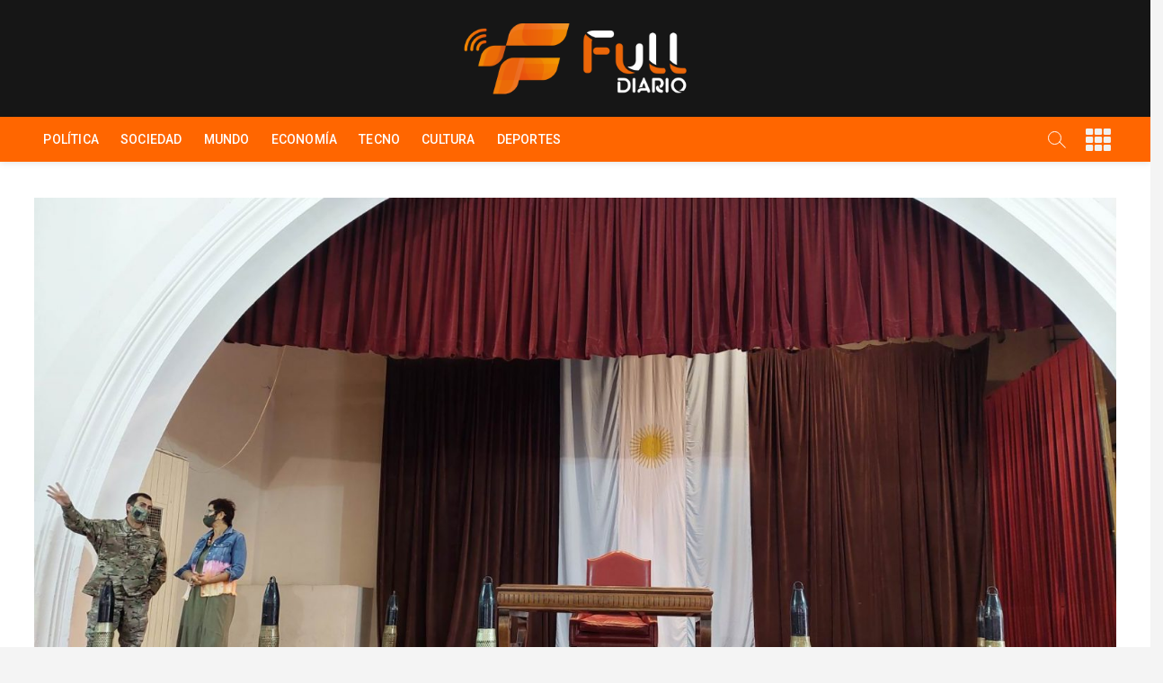

--- FILE ---
content_type: text/html; charset=UTF-8
request_url: https://fulldiario.com.ar/el-auditorio-de-la-ex-escuela-hogar-estara-en-uso-para-las-proximas-vacaciones-de-invierno/
body_size: 23162
content:
<!DOCTYPE html>
<html lang="es">
<head><style>img.lazy{min-height:1px}</style><link href="https://fulldiario.com.ar/wp-content/plugins/w3-total-cache/pub/js/lazyload.min.js" as="script">
<meta charset="UTF-8" />
<link rel="profile" href="http://gmpg.org/xfn/11" />
	<script type="text/javascript">function theChampLoadEvent(e){var t=window.onload;if(typeof window.onload!="function"){window.onload=e}else{window.onload=function(){t();e()}}}</script>
		<script type="text/javascript">var theChampDefaultLang = 'es_ES', theChampCloseIconPath = 'https://fulldiario.com.ar/wp-content/plugins/super-socializer/images/close.png';</script>
		<script>var theChampSiteUrl = 'https://fulldiario.com.ar', theChampVerified = 0, theChampEmailPopup = 0, heateorSsMoreSharePopupSearchText = 'Search';</script>
			<script> var theChampFBKey = '', theChampFBLang = 'es_ES', theChampFbLikeMycred = 0, theChampSsga = 0, theChampCommentNotification = 0, theChampHeateorFcmRecentComments = 0, theChampFbIosLogin = 0; </script>
						<script type="text/javascript">var theChampFBCommentUrl = 'https://fulldiario.com.ar/el-auditorio-de-la-ex-escuela-hogar-estara-en-uso-para-las-proximas-vacaciones-de-invierno/'; var theChampFBCommentColor = 'light'; var theChampFBCommentNumPosts = ''; var theChampFBCommentWidth = '100%'; var theChampFBCommentOrderby = 'social'; var theChampCommentingTabs = "wordpress,facebook,disqus", theChampGpCommentsUrl = 'https://fulldiario.com.ar/el-auditorio-de-la-ex-escuela-hogar-estara-en-uso-para-las-proximas-vacaciones-de-invierno/', theChampDisqusShortname = '', theChampScEnabledTabs = 'wordpress,fb', theChampScLabel = 'Leave a reply', theChampScTabLabels = {"wordpress":"Default Comments (0)","fb":"Facebook Comments","disqus":"Disqus Comments"}, theChampGpCommentsWidth = 0, theChampCommentingId = 'respond'</script>
						<script> var theChampSharingAjaxUrl = 'https://fulldiario.com.ar/wp-admin/admin-ajax.php', heateorSsFbMessengerAPI = 'https://www.facebook.com/dialog/send?app_id=595489497242932&display=popup&link=%encoded_post_url%&redirect_uri=%encoded_post_url%',heateorSsWhatsappShareAPI = 'web', heateorSsUrlCountFetched = [], heateorSsSharesText = 'Shares', heateorSsShareText = 'Share', theChampPluginIconPath = 'https://fulldiario.com.ar/wp-content/plugins/super-socializer/images/logo.png', theChampSaveSharesLocally = 0, theChampHorizontalSharingCountEnable = 0, theChampVerticalSharingCountEnable = 0, theChampSharingOffset = -10, theChampCounterOffset = -10, theChampMobileStickySharingEnabled = 0, heateorSsCopyLinkMessage = "Link copied.";
		var heateorSsHorSharingShortUrl = "https://fulldiario.com.ar/el-auditorio-de-la-ex-escuela-hogar-estara-en-uso-para-las-proximas-vacaciones-de-invierno/";var heateorSsVerticalSharingShortUrl = "https://fulldiario.com.ar/el-auditorio-de-la-ex-escuela-hogar-estara-en-uso-para-las-proximas-vacaciones-de-invierno/";		</script>
			<style type="text/css">
						.the_champ_button_instagram span.the_champ_svg,a.the_champ_instagram span.the_champ_svg{background:radial-gradient(circle at 30% 107%,#fdf497 0,#fdf497 5%,#fd5949 45%,#d6249f 60%,#285aeb 90%)}
					.the_champ_horizontal_sharing .the_champ_svg,.heateor_ss_standard_follow_icons_container .the_champ_svg{
					color: #fff;
				border-width: 0px;
		border-style: solid;
		border-color: transparent;
	}
		.the_champ_horizontal_sharing .theChampTCBackground{
		color:#666;
	}
		.the_champ_horizontal_sharing span.the_champ_svg:hover,.heateor_ss_standard_follow_icons_container span.the_champ_svg:hover{
				border-color: transparent;
	}
		.the_champ_vertical_sharing span.the_champ_svg,.heateor_ss_floating_follow_icons_container span.the_champ_svg{
					color: #fff;
				border-width: 0px;
		border-style: solid;
		border-color: transparent;
	}
		.the_champ_vertical_sharing .theChampTCBackground{
		color:#666;
	}
		.the_champ_vertical_sharing span.the_champ_svg:hover,.heateor_ss_floating_follow_icons_container span.the_champ_svg:hover{
						border-color: transparent;
		}
	@media screen and (max-width:783px){.the_champ_vertical_sharing{display:none!important}}</style>
			 		 		 		 		 		 		 		 		 		 <meta name='robots' content='index, follow, max-image-preview:large, max-snippet:-1, max-video-preview:-1' />

	<!-- This site is optimized with the Yoast SEO plugin v26.1.1 - https://yoast.com/wordpress/plugins/seo/ -->
	<title>El auditorio de la ex Escuela Hogar estará en uso para las próximas vacaciones de invierno - Full Diario</title>
	<link rel="canonical" href="https://fulldiario.com.ar/el-auditorio-de-la-ex-escuela-hogar-estara-en-uso-para-las-proximas-vacaciones-de-invierno/" />
	<meta property="og:locale" content="es_ES" />
	<meta property="og:type" content="article" />
	<meta property="og:title" content="El auditorio de la ex Escuela Hogar estará en uso para las próximas vacaciones de invierno - Full Diario" />
	<meta property="og:description" content="La idea es realizar reparaciones y una vez gestionada la habilitación se pueda armar una agenda cultural." />
	<meta property="og:url" content="https://fulldiario.com.ar/el-auditorio-de-la-ex-escuela-hogar-estara-en-uso-para-las-proximas-vacaciones-de-invierno/" />
	<meta property="og:site_name" content="Full Diario" />
	<meta property="article:publisher" content="https://www.facebook.com/FullDiario" />
	<meta property="article:published_time" content="2022-05-02T00:54:04+00:00" />
	<meta property="og:image" content="https://fulldiario.com.ar/wp-content/uploads/2022/05/Galeria-APN-5.jpg" />
	<meta property="og:image:width" content="1850" />
	<meta property="og:image:height" content="1042" />
	<meta property="og:image:type" content="image/jpeg" />
	<meta name="author" content="Redacción" />
	<meta name="twitter:card" content="summary_large_image" />
	<meta name="twitter:creator" content="@fulldiario" />
	<meta name="twitter:site" content="@fulldiario" />
	<meta name="twitter:label1" content="Escrito por" />
	<meta name="twitter:data1" content="Redacción" />
	<meta name="twitter:label2" content="Tiempo de lectura" />
	<meta name="twitter:data2" content="4 minutos" />
	<script type="application/ld+json" class="yoast-schema-graph">{"@context":"https://schema.org","@graph":[{"@type":"Article","@id":"https://fulldiario.com.ar/el-auditorio-de-la-ex-escuela-hogar-estara-en-uso-para-las-proximas-vacaciones-de-invierno/#article","isPartOf":{"@id":"https://fulldiario.com.ar/el-auditorio-de-la-ex-escuela-hogar-estara-en-uso-para-las-proximas-vacaciones-de-invierno/"},"author":{"name":"Redacción","@id":"https://fulldiario.com.ar/#/schema/person/3c6e75d4b297e8ea409795e0ae530d92"},"headline":"El auditorio de la ex Escuela Hogar estará en uso para las próximas vacaciones de invierno","datePublished":"2022-05-02T00:54:04+00:00","mainEntityOfPage":{"@id":"https://fulldiario.com.ar/el-auditorio-de-la-ex-escuela-hogar-estara-en-uso-para-las-proximas-vacaciones-de-invierno/"},"wordCount":725,"publisher":{"@id":"https://fulldiario.com.ar/#organization"},"image":{"@id":"https://fulldiario.com.ar/el-auditorio-de-la-ex-escuela-hogar-estara-en-uso-para-las-proximas-vacaciones-de-invierno/#primaryimage"},"thumbnailUrl":"https://fulldiario.com.ar/wp-content/uploads/2022/05/Galeria-APN-5.jpg","articleSection":["Cultura","Sociedad"],"inLanguage":"es"},{"@type":"WebPage","@id":"https://fulldiario.com.ar/el-auditorio-de-la-ex-escuela-hogar-estara-en-uso-para-las-proximas-vacaciones-de-invierno/","url":"https://fulldiario.com.ar/el-auditorio-de-la-ex-escuela-hogar-estara-en-uso-para-las-proximas-vacaciones-de-invierno/","name":"El auditorio de la ex Escuela Hogar estará en uso para las próximas vacaciones de invierno - Full Diario","isPartOf":{"@id":"https://fulldiario.com.ar/#website"},"primaryImageOfPage":{"@id":"https://fulldiario.com.ar/el-auditorio-de-la-ex-escuela-hogar-estara-en-uso-para-las-proximas-vacaciones-de-invierno/#primaryimage"},"image":{"@id":"https://fulldiario.com.ar/el-auditorio-de-la-ex-escuela-hogar-estara-en-uso-para-las-proximas-vacaciones-de-invierno/#primaryimage"},"thumbnailUrl":"https://fulldiario.com.ar/wp-content/uploads/2022/05/Galeria-APN-5.jpg","datePublished":"2022-05-02T00:54:04+00:00","breadcrumb":{"@id":"https://fulldiario.com.ar/el-auditorio-de-la-ex-escuela-hogar-estara-en-uso-para-las-proximas-vacaciones-de-invierno/#breadcrumb"},"inLanguage":"es","potentialAction":[{"@type":"ReadAction","target":["https://fulldiario.com.ar/el-auditorio-de-la-ex-escuela-hogar-estara-en-uso-para-las-proximas-vacaciones-de-invierno/"]}]},{"@type":"ImageObject","inLanguage":"es","@id":"https://fulldiario.com.ar/el-auditorio-de-la-ex-escuela-hogar-estara-en-uso-para-las-proximas-vacaciones-de-invierno/#primaryimage","url":"https://fulldiario.com.ar/wp-content/uploads/2022/05/Galeria-APN-5.jpg","contentUrl":"https://fulldiario.com.ar/wp-content/uploads/2022/05/Galeria-APN-5.jpg","width":1850,"height":1042},{"@type":"BreadcrumbList","@id":"https://fulldiario.com.ar/el-auditorio-de-la-ex-escuela-hogar-estara-en-uso-para-las-proximas-vacaciones-de-invierno/#breadcrumb","itemListElement":[{"@type":"ListItem","position":1,"name":"Home","item":"https://fulldiario.com.ar/"},{"@type":"ListItem","position":2,"name":"Blog","item":"https://fulldiario.com.ar/blog/"},{"@type":"ListItem","position":3,"name":"El auditorio de la ex Escuela Hogar estará en uso para las próximas vacaciones de invierno"}]},{"@type":"WebSite","@id":"https://fulldiario.com.ar/#website","url":"https://fulldiario.com.ar/","name":"Full Diario","description":"Portal de Noticias - Santa Rosa - La Pampa, Argentina","publisher":{"@id":"https://fulldiario.com.ar/#organization"},"alternateName":"Full Diario","potentialAction":[{"@type":"SearchAction","target":{"@type":"EntryPoint","urlTemplate":"https://fulldiario.com.ar/?s={search_term_string}"},"query-input":{"@type":"PropertyValueSpecification","valueRequired":true,"valueName":"search_term_string"}}],"inLanguage":"es"},{"@type":"Organization","@id":"https://fulldiario.com.ar/#organization","name":"Fulldiario","alternateName":"Fulldiario","url":"https://fulldiario.com.ar/","logo":{"@type":"ImageObject","inLanguage":"es","@id":"https://fulldiario.com.ar/#/schema/logo/image/","url":"https://fulldiario.com.ar/wp-content/uploads/2022/04/fulldiario-logo-1.png","contentUrl":"https://fulldiario.com.ar/wp-content/uploads/2022/04/fulldiario-logo-1.png","width":700,"height":246,"caption":"Fulldiario"},"image":{"@id":"https://fulldiario.com.ar/#/schema/logo/image/"},"sameAs":["https://www.facebook.com/FullDiario","https://x.com/fulldiario","https://www.instagram.com/fulldiario/"]},{"@type":"Person","@id":"https://fulldiario.com.ar/#/schema/person/3c6e75d4b297e8ea409795e0ae530d92","name":"Redacción","image":{"@type":"ImageObject","inLanguage":"es","@id":"https://fulldiario.com.ar/#/schema/person/image/","url":"https://secure.gravatar.com/avatar/4b1fe9110d7b45f1051e5df670c09897acac2f0ba2dea12bb6cc00a90c3cb769?s=96&d=mm&r=g","contentUrl":"https://secure.gravatar.com/avatar/4b1fe9110d7b45f1051e5df670c09897acac2f0ba2dea12bb6cc00a90c3cb769?s=96&d=mm&r=g","caption":"Redacción"},"url":"https://fulldiario.com.ar/author/fullmxteam/"}]}</script>
	<!-- / Yoast SEO plugin. -->


<link rel='dns-prefetch' href='//fonts.googleapis.com' />
<link rel="alternate" type="application/rss+xml" title="Full Diario &raquo; Feed" href="https://fulldiario.com.ar/feed/" />
<link rel="alternate" type="application/rss+xml" title="Full Diario &raquo; Feed de los comentarios" href="https://fulldiario.com.ar/comments/feed/" />
<link rel="alternate" title="oEmbed (JSON)" type="application/json+oembed" href="https://fulldiario.com.ar/wp-json/oembed/1.0/embed?url=https%3A%2F%2Ffulldiario.com.ar%2Fel-auditorio-de-la-ex-escuela-hogar-estara-en-uso-para-las-proximas-vacaciones-de-invierno%2F" />
<link rel="alternate" title="oEmbed (XML)" type="text/xml+oembed" href="https://fulldiario.com.ar/wp-json/oembed/1.0/embed?url=https%3A%2F%2Ffulldiario.com.ar%2Fel-auditorio-de-la-ex-escuela-hogar-estara-en-uso-para-las-proximas-vacaciones-de-invierno%2F&#038;format=xml" />
<style id='wp-img-auto-sizes-contain-inline-css' type='text/css'>
img:is([sizes=auto i],[sizes^="auto," i]){contain-intrinsic-size:3000px 1500px}
/*# sourceURL=wp-img-auto-sizes-contain-inline-css */
</style>
<style id='wp-block-library-inline-css' type='text/css'>
:root{--wp-block-synced-color:#7a00df;--wp-block-synced-color--rgb:122,0,223;--wp-bound-block-color:var(--wp-block-synced-color);--wp-editor-canvas-background:#ddd;--wp-admin-theme-color:#007cba;--wp-admin-theme-color--rgb:0,124,186;--wp-admin-theme-color-darker-10:#006ba1;--wp-admin-theme-color-darker-10--rgb:0,107,160.5;--wp-admin-theme-color-darker-20:#005a87;--wp-admin-theme-color-darker-20--rgb:0,90,135;--wp-admin-border-width-focus:2px}@media (min-resolution:192dpi){:root{--wp-admin-border-width-focus:1.5px}}.wp-element-button{cursor:pointer}:root .has-very-light-gray-background-color{background-color:#eee}:root .has-very-dark-gray-background-color{background-color:#313131}:root .has-very-light-gray-color{color:#eee}:root .has-very-dark-gray-color{color:#313131}:root .has-vivid-green-cyan-to-vivid-cyan-blue-gradient-background{background:linear-gradient(135deg,#00d084,#0693e3)}:root .has-purple-crush-gradient-background{background:linear-gradient(135deg,#34e2e4,#4721fb 50%,#ab1dfe)}:root .has-hazy-dawn-gradient-background{background:linear-gradient(135deg,#faaca8,#dad0ec)}:root .has-subdued-olive-gradient-background{background:linear-gradient(135deg,#fafae1,#67a671)}:root .has-atomic-cream-gradient-background{background:linear-gradient(135deg,#fdd79a,#004a59)}:root .has-nightshade-gradient-background{background:linear-gradient(135deg,#330968,#31cdcf)}:root .has-midnight-gradient-background{background:linear-gradient(135deg,#020381,#2874fc)}:root{--wp--preset--font-size--normal:16px;--wp--preset--font-size--huge:42px}.has-regular-font-size{font-size:1em}.has-larger-font-size{font-size:2.625em}.has-normal-font-size{font-size:var(--wp--preset--font-size--normal)}.has-huge-font-size{font-size:var(--wp--preset--font-size--huge)}.has-text-align-center{text-align:center}.has-text-align-left{text-align:left}.has-text-align-right{text-align:right}.has-fit-text{white-space:nowrap!important}#end-resizable-editor-section{display:none}.aligncenter{clear:both}.items-justified-left{justify-content:flex-start}.items-justified-center{justify-content:center}.items-justified-right{justify-content:flex-end}.items-justified-space-between{justify-content:space-between}.screen-reader-text{border:0;clip-path:inset(50%);height:1px;margin:-1px;overflow:hidden;padding:0;position:absolute;width:1px;word-wrap:normal!important}.screen-reader-text:focus{background-color:#ddd;clip-path:none;color:#444;display:block;font-size:1em;height:auto;left:5px;line-height:normal;padding:15px 23px 14px;text-decoration:none;top:5px;width:auto;z-index:100000}html :where(.has-border-color){border-style:solid}html :where([style*=border-top-color]){border-top-style:solid}html :where([style*=border-right-color]){border-right-style:solid}html :where([style*=border-bottom-color]){border-bottom-style:solid}html :where([style*=border-left-color]){border-left-style:solid}html :where([style*=border-width]){border-style:solid}html :where([style*=border-top-width]){border-top-style:solid}html :where([style*=border-right-width]){border-right-style:solid}html :where([style*=border-bottom-width]){border-bottom-style:solid}html :where([style*=border-left-width]){border-left-style:solid}html :where(img[class*=wp-image-]){height:auto;max-width:100%}:where(figure){margin:0 0 1em}html :where(.is-position-sticky){--wp-admin--admin-bar--position-offset:var(--wp-admin--admin-bar--height,0px)}@media screen and (max-width:600px){html :where(.is-position-sticky){--wp-admin--admin-bar--position-offset:0px}}

/*# sourceURL=wp-block-library-inline-css */
</style><style id='wp-block-categories-inline-css' type='text/css'>
.wp-block-categories{box-sizing:border-box}.wp-block-categories.alignleft{margin-right:2em}.wp-block-categories.alignright{margin-left:2em}.wp-block-categories.wp-block-categories-dropdown.aligncenter{text-align:center}.wp-block-categories .wp-block-categories__label{display:block;width:100%}
/*# sourceURL=https://fulldiario.com.ar/wp-includes/blocks/categories/style.min.css */
</style>
<style id='wp-block-gallery-inline-css' type='text/css'>
.blocks-gallery-grid:not(.has-nested-images),.wp-block-gallery:not(.has-nested-images){display:flex;flex-wrap:wrap;list-style-type:none;margin:0;padding:0}.blocks-gallery-grid:not(.has-nested-images) .blocks-gallery-image,.blocks-gallery-grid:not(.has-nested-images) .blocks-gallery-item,.wp-block-gallery:not(.has-nested-images) .blocks-gallery-image,.wp-block-gallery:not(.has-nested-images) .blocks-gallery-item{display:flex;flex-direction:column;flex-grow:1;justify-content:center;margin:0 1em 1em 0;position:relative;width:calc(50% - 1em)}.blocks-gallery-grid:not(.has-nested-images) .blocks-gallery-image:nth-of-type(2n),.blocks-gallery-grid:not(.has-nested-images) .blocks-gallery-item:nth-of-type(2n),.wp-block-gallery:not(.has-nested-images) .blocks-gallery-image:nth-of-type(2n),.wp-block-gallery:not(.has-nested-images) .blocks-gallery-item:nth-of-type(2n){margin-right:0}.blocks-gallery-grid:not(.has-nested-images) .blocks-gallery-image figure,.blocks-gallery-grid:not(.has-nested-images) .blocks-gallery-item figure,.wp-block-gallery:not(.has-nested-images) .blocks-gallery-image figure,.wp-block-gallery:not(.has-nested-images) .blocks-gallery-item figure{align-items:flex-end;display:flex;height:100%;justify-content:flex-start;margin:0}.blocks-gallery-grid:not(.has-nested-images) .blocks-gallery-image img,.blocks-gallery-grid:not(.has-nested-images) .blocks-gallery-item img,.wp-block-gallery:not(.has-nested-images) .blocks-gallery-image img,.wp-block-gallery:not(.has-nested-images) .blocks-gallery-item img{display:block;height:auto;max-width:100%;width:auto}.blocks-gallery-grid:not(.has-nested-images) .blocks-gallery-image figcaption,.blocks-gallery-grid:not(.has-nested-images) .blocks-gallery-item figcaption,.wp-block-gallery:not(.has-nested-images) .blocks-gallery-image figcaption,.wp-block-gallery:not(.has-nested-images) .blocks-gallery-item figcaption{background:linear-gradient(0deg,#000000b3,#0000004d 70%,#0000);bottom:0;box-sizing:border-box;color:#fff;font-size:.8em;margin:0;max-height:100%;overflow:auto;padding:3em .77em .7em;position:absolute;text-align:center;width:100%;z-index:2}.blocks-gallery-grid:not(.has-nested-images) .blocks-gallery-image figcaption img,.blocks-gallery-grid:not(.has-nested-images) .blocks-gallery-item figcaption img,.wp-block-gallery:not(.has-nested-images) .blocks-gallery-image figcaption img,.wp-block-gallery:not(.has-nested-images) .blocks-gallery-item figcaption img{display:inline}.blocks-gallery-grid:not(.has-nested-images) figcaption,.wp-block-gallery:not(.has-nested-images) figcaption{flex-grow:1}.blocks-gallery-grid:not(.has-nested-images).is-cropped .blocks-gallery-image a,.blocks-gallery-grid:not(.has-nested-images).is-cropped .blocks-gallery-image img,.blocks-gallery-grid:not(.has-nested-images).is-cropped .blocks-gallery-item a,.blocks-gallery-grid:not(.has-nested-images).is-cropped .blocks-gallery-item img,.wp-block-gallery:not(.has-nested-images).is-cropped .blocks-gallery-image a,.wp-block-gallery:not(.has-nested-images).is-cropped .blocks-gallery-image img,.wp-block-gallery:not(.has-nested-images).is-cropped .blocks-gallery-item a,.wp-block-gallery:not(.has-nested-images).is-cropped .blocks-gallery-item img{flex:1;height:100%;object-fit:cover;width:100%}.blocks-gallery-grid:not(.has-nested-images).columns-1 .blocks-gallery-image,.blocks-gallery-grid:not(.has-nested-images).columns-1 .blocks-gallery-item,.wp-block-gallery:not(.has-nested-images).columns-1 .blocks-gallery-image,.wp-block-gallery:not(.has-nested-images).columns-1 .blocks-gallery-item{margin-right:0;width:100%}@media (min-width:600px){.blocks-gallery-grid:not(.has-nested-images).columns-3 .blocks-gallery-image,.blocks-gallery-grid:not(.has-nested-images).columns-3 .blocks-gallery-item,.wp-block-gallery:not(.has-nested-images).columns-3 .blocks-gallery-image,.wp-block-gallery:not(.has-nested-images).columns-3 .blocks-gallery-item{margin-right:1em;width:calc(33.33333% - .66667em)}.blocks-gallery-grid:not(.has-nested-images).columns-4 .blocks-gallery-image,.blocks-gallery-grid:not(.has-nested-images).columns-4 .blocks-gallery-item,.wp-block-gallery:not(.has-nested-images).columns-4 .blocks-gallery-image,.wp-block-gallery:not(.has-nested-images).columns-4 .blocks-gallery-item{margin-right:1em;width:calc(25% - .75em)}.blocks-gallery-grid:not(.has-nested-images).columns-5 .blocks-gallery-image,.blocks-gallery-grid:not(.has-nested-images).columns-5 .blocks-gallery-item,.wp-block-gallery:not(.has-nested-images).columns-5 .blocks-gallery-image,.wp-block-gallery:not(.has-nested-images).columns-5 .blocks-gallery-item{margin-right:1em;width:calc(20% - .8em)}.blocks-gallery-grid:not(.has-nested-images).columns-6 .blocks-gallery-image,.blocks-gallery-grid:not(.has-nested-images).columns-6 .blocks-gallery-item,.wp-block-gallery:not(.has-nested-images).columns-6 .blocks-gallery-image,.wp-block-gallery:not(.has-nested-images).columns-6 .blocks-gallery-item{margin-right:1em;width:calc(16.66667% - .83333em)}.blocks-gallery-grid:not(.has-nested-images).columns-7 .blocks-gallery-image,.blocks-gallery-grid:not(.has-nested-images).columns-7 .blocks-gallery-item,.wp-block-gallery:not(.has-nested-images).columns-7 .blocks-gallery-image,.wp-block-gallery:not(.has-nested-images).columns-7 .blocks-gallery-item{margin-right:1em;width:calc(14.28571% - .85714em)}.blocks-gallery-grid:not(.has-nested-images).columns-8 .blocks-gallery-image,.blocks-gallery-grid:not(.has-nested-images).columns-8 .blocks-gallery-item,.wp-block-gallery:not(.has-nested-images).columns-8 .blocks-gallery-image,.wp-block-gallery:not(.has-nested-images).columns-8 .blocks-gallery-item{margin-right:1em;width:calc(12.5% - .875em)}.blocks-gallery-grid:not(.has-nested-images).columns-1 .blocks-gallery-image:nth-of-type(1n),.blocks-gallery-grid:not(.has-nested-images).columns-1 .blocks-gallery-item:nth-of-type(1n),.blocks-gallery-grid:not(.has-nested-images).columns-2 .blocks-gallery-image:nth-of-type(2n),.blocks-gallery-grid:not(.has-nested-images).columns-2 .blocks-gallery-item:nth-of-type(2n),.blocks-gallery-grid:not(.has-nested-images).columns-3 .blocks-gallery-image:nth-of-type(3n),.blocks-gallery-grid:not(.has-nested-images).columns-3 .blocks-gallery-item:nth-of-type(3n),.blocks-gallery-grid:not(.has-nested-images).columns-4 .blocks-gallery-image:nth-of-type(4n),.blocks-gallery-grid:not(.has-nested-images).columns-4 .blocks-gallery-item:nth-of-type(4n),.blocks-gallery-grid:not(.has-nested-images).columns-5 .blocks-gallery-image:nth-of-type(5n),.blocks-gallery-grid:not(.has-nested-images).columns-5 .blocks-gallery-item:nth-of-type(5n),.blocks-gallery-grid:not(.has-nested-images).columns-6 .blocks-gallery-image:nth-of-type(6n),.blocks-gallery-grid:not(.has-nested-images).columns-6 .blocks-gallery-item:nth-of-type(6n),.blocks-gallery-grid:not(.has-nested-images).columns-7 .blocks-gallery-image:nth-of-type(7n),.blocks-gallery-grid:not(.has-nested-images).columns-7 .blocks-gallery-item:nth-of-type(7n),.blocks-gallery-grid:not(.has-nested-images).columns-8 .blocks-gallery-image:nth-of-type(8n),.blocks-gallery-grid:not(.has-nested-images).columns-8 .blocks-gallery-item:nth-of-type(8n),.wp-block-gallery:not(.has-nested-images).columns-1 .blocks-gallery-image:nth-of-type(1n),.wp-block-gallery:not(.has-nested-images).columns-1 .blocks-gallery-item:nth-of-type(1n),.wp-block-gallery:not(.has-nested-images).columns-2 .blocks-gallery-image:nth-of-type(2n),.wp-block-gallery:not(.has-nested-images).columns-2 .blocks-gallery-item:nth-of-type(2n),.wp-block-gallery:not(.has-nested-images).columns-3 .blocks-gallery-image:nth-of-type(3n),.wp-block-gallery:not(.has-nested-images).columns-3 .blocks-gallery-item:nth-of-type(3n),.wp-block-gallery:not(.has-nested-images).columns-4 .blocks-gallery-image:nth-of-type(4n),.wp-block-gallery:not(.has-nested-images).columns-4 .blocks-gallery-item:nth-of-type(4n),.wp-block-gallery:not(.has-nested-images).columns-5 .blocks-gallery-image:nth-of-type(5n),.wp-block-gallery:not(.has-nested-images).columns-5 .blocks-gallery-item:nth-of-type(5n),.wp-block-gallery:not(.has-nested-images).columns-6 .blocks-gallery-image:nth-of-type(6n),.wp-block-gallery:not(.has-nested-images).columns-6 .blocks-gallery-item:nth-of-type(6n),.wp-block-gallery:not(.has-nested-images).columns-7 .blocks-gallery-image:nth-of-type(7n),.wp-block-gallery:not(.has-nested-images).columns-7 .blocks-gallery-item:nth-of-type(7n),.wp-block-gallery:not(.has-nested-images).columns-8 .blocks-gallery-image:nth-of-type(8n),.wp-block-gallery:not(.has-nested-images).columns-8 .blocks-gallery-item:nth-of-type(8n){margin-right:0}}.blocks-gallery-grid:not(.has-nested-images) .blocks-gallery-image:last-child,.blocks-gallery-grid:not(.has-nested-images) .blocks-gallery-item:last-child,.wp-block-gallery:not(.has-nested-images) .blocks-gallery-image:last-child,.wp-block-gallery:not(.has-nested-images) .blocks-gallery-item:last-child{margin-right:0}.blocks-gallery-grid:not(.has-nested-images).alignleft,.blocks-gallery-grid:not(.has-nested-images).alignright,.wp-block-gallery:not(.has-nested-images).alignleft,.wp-block-gallery:not(.has-nested-images).alignright{max-width:420px;width:100%}.blocks-gallery-grid:not(.has-nested-images).aligncenter .blocks-gallery-item figure,.wp-block-gallery:not(.has-nested-images).aligncenter .blocks-gallery-item figure{justify-content:center}.wp-block-gallery:not(.is-cropped) .blocks-gallery-item{align-self:flex-start}figure.wp-block-gallery.has-nested-images{align-items:normal}.wp-block-gallery.has-nested-images figure.wp-block-image:not(#individual-image){margin:0;width:calc(50% - var(--wp--style--unstable-gallery-gap, 16px)/2)}.wp-block-gallery.has-nested-images figure.wp-block-image{box-sizing:border-box;display:flex;flex-direction:column;flex-grow:1;justify-content:center;max-width:100%;position:relative}.wp-block-gallery.has-nested-images figure.wp-block-image>a,.wp-block-gallery.has-nested-images figure.wp-block-image>div{flex-direction:column;flex-grow:1;margin:0}.wp-block-gallery.has-nested-images figure.wp-block-image img{display:block;height:auto;max-width:100%!important;width:auto}.wp-block-gallery.has-nested-images figure.wp-block-image figcaption,.wp-block-gallery.has-nested-images figure.wp-block-image:has(figcaption):before{bottom:0;left:0;max-height:100%;position:absolute;right:0}.wp-block-gallery.has-nested-images figure.wp-block-image:has(figcaption):before{backdrop-filter:blur(3px);content:"";height:100%;-webkit-mask-image:linear-gradient(0deg,#000 20%,#0000);mask-image:linear-gradient(0deg,#000 20%,#0000);max-height:40%;pointer-events:none}.wp-block-gallery.has-nested-images figure.wp-block-image figcaption{box-sizing:border-box;color:#fff;font-size:13px;margin:0;overflow:auto;padding:1em;text-align:center;text-shadow:0 0 1.5px #000}.wp-block-gallery.has-nested-images figure.wp-block-image figcaption::-webkit-scrollbar{height:12px;width:12px}.wp-block-gallery.has-nested-images figure.wp-block-image figcaption::-webkit-scrollbar-track{background-color:initial}.wp-block-gallery.has-nested-images figure.wp-block-image figcaption::-webkit-scrollbar-thumb{background-clip:padding-box;background-color:initial;border:3px solid #0000;border-radius:8px}.wp-block-gallery.has-nested-images figure.wp-block-image figcaption:focus-within::-webkit-scrollbar-thumb,.wp-block-gallery.has-nested-images figure.wp-block-image figcaption:focus::-webkit-scrollbar-thumb,.wp-block-gallery.has-nested-images figure.wp-block-image figcaption:hover::-webkit-scrollbar-thumb{background-color:#fffc}.wp-block-gallery.has-nested-images figure.wp-block-image figcaption{scrollbar-color:#0000 #0000;scrollbar-gutter:stable both-edges;scrollbar-width:thin}.wp-block-gallery.has-nested-images figure.wp-block-image figcaption:focus,.wp-block-gallery.has-nested-images figure.wp-block-image figcaption:focus-within,.wp-block-gallery.has-nested-images figure.wp-block-image figcaption:hover{scrollbar-color:#fffc #0000}.wp-block-gallery.has-nested-images figure.wp-block-image figcaption{will-change:transform}@media (hover:none){.wp-block-gallery.has-nested-images figure.wp-block-image figcaption{scrollbar-color:#fffc #0000}}.wp-block-gallery.has-nested-images figure.wp-block-image figcaption{background:linear-gradient(0deg,#0006,#0000)}.wp-block-gallery.has-nested-images figure.wp-block-image figcaption img{display:inline}.wp-block-gallery.has-nested-images figure.wp-block-image figcaption a{color:inherit}.wp-block-gallery.has-nested-images figure.wp-block-image.has-custom-border img{box-sizing:border-box}.wp-block-gallery.has-nested-images figure.wp-block-image.has-custom-border>a,.wp-block-gallery.has-nested-images figure.wp-block-image.has-custom-border>div,.wp-block-gallery.has-nested-images figure.wp-block-image.is-style-rounded>a,.wp-block-gallery.has-nested-images figure.wp-block-image.is-style-rounded>div{flex:1 1 auto}.wp-block-gallery.has-nested-images figure.wp-block-image.has-custom-border figcaption,.wp-block-gallery.has-nested-images figure.wp-block-image.is-style-rounded figcaption{background:none;color:inherit;flex:initial;margin:0;padding:10px 10px 9px;position:relative;text-shadow:none}.wp-block-gallery.has-nested-images figure.wp-block-image.has-custom-border:before,.wp-block-gallery.has-nested-images figure.wp-block-image.is-style-rounded:before{content:none}.wp-block-gallery.has-nested-images figcaption{flex-basis:100%;flex-grow:1;text-align:center}.wp-block-gallery.has-nested-images:not(.is-cropped) figure.wp-block-image:not(#individual-image){margin-bottom:auto;margin-top:0}.wp-block-gallery.has-nested-images.is-cropped figure.wp-block-image:not(#individual-image){align-self:inherit}.wp-block-gallery.has-nested-images.is-cropped figure.wp-block-image:not(#individual-image)>a,.wp-block-gallery.has-nested-images.is-cropped figure.wp-block-image:not(#individual-image)>div:not(.components-drop-zone){display:flex}.wp-block-gallery.has-nested-images.is-cropped figure.wp-block-image:not(#individual-image) a,.wp-block-gallery.has-nested-images.is-cropped figure.wp-block-image:not(#individual-image) img{flex:1 0 0%;height:100%;object-fit:cover;width:100%}.wp-block-gallery.has-nested-images.columns-1 figure.wp-block-image:not(#individual-image){width:100%}@media (min-width:600px){.wp-block-gallery.has-nested-images.columns-3 figure.wp-block-image:not(#individual-image){width:calc(33.33333% - var(--wp--style--unstable-gallery-gap, 16px)*.66667)}.wp-block-gallery.has-nested-images.columns-4 figure.wp-block-image:not(#individual-image){width:calc(25% - var(--wp--style--unstable-gallery-gap, 16px)*.75)}.wp-block-gallery.has-nested-images.columns-5 figure.wp-block-image:not(#individual-image){width:calc(20% - var(--wp--style--unstable-gallery-gap, 16px)*.8)}.wp-block-gallery.has-nested-images.columns-6 figure.wp-block-image:not(#individual-image){width:calc(16.66667% - var(--wp--style--unstable-gallery-gap, 16px)*.83333)}.wp-block-gallery.has-nested-images.columns-7 figure.wp-block-image:not(#individual-image){width:calc(14.28571% - var(--wp--style--unstable-gallery-gap, 16px)*.85714)}.wp-block-gallery.has-nested-images.columns-8 figure.wp-block-image:not(#individual-image){width:calc(12.5% - var(--wp--style--unstable-gallery-gap, 16px)*.875)}.wp-block-gallery.has-nested-images.columns-default figure.wp-block-image:not(#individual-image){width:calc(33.33% - var(--wp--style--unstable-gallery-gap, 16px)*.66667)}.wp-block-gallery.has-nested-images.columns-default figure.wp-block-image:not(#individual-image):first-child:nth-last-child(2),.wp-block-gallery.has-nested-images.columns-default figure.wp-block-image:not(#individual-image):first-child:nth-last-child(2)~figure.wp-block-image:not(#individual-image){width:calc(50% - var(--wp--style--unstable-gallery-gap, 16px)*.5)}.wp-block-gallery.has-nested-images.columns-default figure.wp-block-image:not(#individual-image):first-child:last-child{width:100%}}.wp-block-gallery.has-nested-images.alignleft,.wp-block-gallery.has-nested-images.alignright{max-width:420px;width:100%}.wp-block-gallery.has-nested-images.aligncenter{justify-content:center}
/*# sourceURL=https://fulldiario.com.ar/wp-includes/blocks/gallery/style.min.css */
</style>
<style id='wp-block-gallery-theme-inline-css' type='text/css'>
.blocks-gallery-caption{color:#555;font-size:13px;text-align:center}.is-dark-theme .blocks-gallery-caption{color:#ffffffa6}
/*# sourceURL=https://fulldiario.com.ar/wp-includes/blocks/gallery/theme.min.css */
</style>
<style id='wp-block-heading-inline-css' type='text/css'>
h1:where(.wp-block-heading).has-background,h2:where(.wp-block-heading).has-background,h3:where(.wp-block-heading).has-background,h4:where(.wp-block-heading).has-background,h5:where(.wp-block-heading).has-background,h6:where(.wp-block-heading).has-background{padding:1.25em 2.375em}h1.has-text-align-left[style*=writing-mode]:where([style*=vertical-lr]),h1.has-text-align-right[style*=writing-mode]:where([style*=vertical-rl]),h2.has-text-align-left[style*=writing-mode]:where([style*=vertical-lr]),h2.has-text-align-right[style*=writing-mode]:where([style*=vertical-rl]),h3.has-text-align-left[style*=writing-mode]:where([style*=vertical-lr]),h3.has-text-align-right[style*=writing-mode]:where([style*=vertical-rl]),h4.has-text-align-left[style*=writing-mode]:where([style*=vertical-lr]),h4.has-text-align-right[style*=writing-mode]:where([style*=vertical-rl]),h5.has-text-align-left[style*=writing-mode]:where([style*=vertical-lr]),h5.has-text-align-right[style*=writing-mode]:where([style*=vertical-rl]),h6.has-text-align-left[style*=writing-mode]:where([style*=vertical-lr]),h6.has-text-align-right[style*=writing-mode]:where([style*=vertical-rl]){rotate:180deg}
/*# sourceURL=https://fulldiario.com.ar/wp-includes/blocks/heading/style.min.css */
</style>
<style id='wp-block-image-inline-css' type='text/css'>
.wp-block-image>a,.wp-block-image>figure>a{display:inline-block}.wp-block-image img{box-sizing:border-box;height:auto;max-width:100%;vertical-align:bottom}@media not (prefers-reduced-motion){.wp-block-image img.hide{visibility:hidden}.wp-block-image img.show{animation:show-content-image .4s}}.wp-block-image[style*=border-radius] img,.wp-block-image[style*=border-radius]>a{border-radius:inherit}.wp-block-image.has-custom-border img{box-sizing:border-box}.wp-block-image.aligncenter{text-align:center}.wp-block-image.alignfull>a,.wp-block-image.alignwide>a{width:100%}.wp-block-image.alignfull img,.wp-block-image.alignwide img{height:auto;width:100%}.wp-block-image .aligncenter,.wp-block-image .alignleft,.wp-block-image .alignright,.wp-block-image.aligncenter,.wp-block-image.alignleft,.wp-block-image.alignright{display:table}.wp-block-image .aligncenter>figcaption,.wp-block-image .alignleft>figcaption,.wp-block-image .alignright>figcaption,.wp-block-image.aligncenter>figcaption,.wp-block-image.alignleft>figcaption,.wp-block-image.alignright>figcaption{caption-side:bottom;display:table-caption}.wp-block-image .alignleft{float:left;margin:.5em 1em .5em 0}.wp-block-image .alignright{float:right;margin:.5em 0 .5em 1em}.wp-block-image .aligncenter{margin-left:auto;margin-right:auto}.wp-block-image :where(figcaption){margin-bottom:1em;margin-top:.5em}.wp-block-image.is-style-circle-mask img{border-radius:9999px}@supports ((-webkit-mask-image:none) or (mask-image:none)) or (-webkit-mask-image:none){.wp-block-image.is-style-circle-mask img{border-radius:0;-webkit-mask-image:url('data:image/svg+xml;utf8,<svg viewBox="0 0 100 100" xmlns="http://www.w3.org/2000/svg"><circle cx="50" cy="50" r="50"/></svg>');mask-image:url('data:image/svg+xml;utf8,<svg viewBox="0 0 100 100" xmlns="http://www.w3.org/2000/svg"><circle cx="50" cy="50" r="50"/></svg>');mask-mode:alpha;-webkit-mask-position:center;mask-position:center;-webkit-mask-repeat:no-repeat;mask-repeat:no-repeat;-webkit-mask-size:contain;mask-size:contain}}:root :where(.wp-block-image.is-style-rounded img,.wp-block-image .is-style-rounded img){border-radius:9999px}.wp-block-image figure{margin:0}.wp-lightbox-container{display:flex;flex-direction:column;position:relative}.wp-lightbox-container img{cursor:zoom-in}.wp-lightbox-container img:hover+button{opacity:1}.wp-lightbox-container button{align-items:center;backdrop-filter:blur(16px) saturate(180%);background-color:#5a5a5a40;border:none;border-radius:4px;cursor:zoom-in;display:flex;height:20px;justify-content:center;opacity:0;padding:0;position:absolute;right:16px;text-align:center;top:16px;width:20px;z-index:100}@media not (prefers-reduced-motion){.wp-lightbox-container button{transition:opacity .2s ease}}.wp-lightbox-container button:focus-visible{outline:3px auto #5a5a5a40;outline:3px auto -webkit-focus-ring-color;outline-offset:3px}.wp-lightbox-container button:hover{cursor:pointer;opacity:1}.wp-lightbox-container button:focus{opacity:1}.wp-lightbox-container button:focus,.wp-lightbox-container button:hover,.wp-lightbox-container button:not(:hover):not(:active):not(.has-background){background-color:#5a5a5a40;border:none}.wp-lightbox-overlay{box-sizing:border-box;cursor:zoom-out;height:100vh;left:0;overflow:hidden;position:fixed;top:0;visibility:hidden;width:100%;z-index:100000}.wp-lightbox-overlay .close-button{align-items:center;cursor:pointer;display:flex;justify-content:center;min-height:40px;min-width:40px;padding:0;position:absolute;right:calc(env(safe-area-inset-right) + 16px);top:calc(env(safe-area-inset-top) + 16px);z-index:5000000}.wp-lightbox-overlay .close-button:focus,.wp-lightbox-overlay .close-button:hover,.wp-lightbox-overlay .close-button:not(:hover):not(:active):not(.has-background){background:none;border:none}.wp-lightbox-overlay .lightbox-image-container{height:var(--wp--lightbox-container-height);left:50%;overflow:hidden;position:absolute;top:50%;transform:translate(-50%,-50%);transform-origin:top left;width:var(--wp--lightbox-container-width);z-index:9999999999}.wp-lightbox-overlay .wp-block-image{align-items:center;box-sizing:border-box;display:flex;height:100%;justify-content:center;margin:0;position:relative;transform-origin:0 0;width:100%;z-index:3000000}.wp-lightbox-overlay .wp-block-image img{height:var(--wp--lightbox-image-height);min-height:var(--wp--lightbox-image-height);min-width:var(--wp--lightbox-image-width);width:var(--wp--lightbox-image-width)}.wp-lightbox-overlay .wp-block-image figcaption{display:none}.wp-lightbox-overlay button{background:none;border:none}.wp-lightbox-overlay .scrim{background-color:#fff;height:100%;opacity:.9;position:absolute;width:100%;z-index:2000000}.wp-lightbox-overlay.active{visibility:visible}@media not (prefers-reduced-motion){.wp-lightbox-overlay.active{animation:turn-on-visibility .25s both}.wp-lightbox-overlay.active img{animation:turn-on-visibility .35s both}.wp-lightbox-overlay.show-closing-animation:not(.active){animation:turn-off-visibility .35s both}.wp-lightbox-overlay.show-closing-animation:not(.active) img{animation:turn-off-visibility .25s both}.wp-lightbox-overlay.zoom.active{animation:none;opacity:1;visibility:visible}.wp-lightbox-overlay.zoom.active .lightbox-image-container{animation:lightbox-zoom-in .4s}.wp-lightbox-overlay.zoom.active .lightbox-image-container img{animation:none}.wp-lightbox-overlay.zoom.active .scrim{animation:turn-on-visibility .4s forwards}.wp-lightbox-overlay.zoom.show-closing-animation:not(.active){animation:none}.wp-lightbox-overlay.zoom.show-closing-animation:not(.active) .lightbox-image-container{animation:lightbox-zoom-out .4s}.wp-lightbox-overlay.zoom.show-closing-animation:not(.active) .lightbox-image-container img{animation:none}.wp-lightbox-overlay.zoom.show-closing-animation:not(.active) .scrim{animation:turn-off-visibility .4s forwards}}@keyframes show-content-image{0%{visibility:hidden}99%{visibility:hidden}to{visibility:visible}}@keyframes turn-on-visibility{0%{opacity:0}to{opacity:1}}@keyframes turn-off-visibility{0%{opacity:1;visibility:visible}99%{opacity:0;visibility:visible}to{opacity:0;visibility:hidden}}@keyframes lightbox-zoom-in{0%{transform:translate(calc((-100vw + var(--wp--lightbox-scrollbar-width))/2 + var(--wp--lightbox-initial-left-position)),calc(-50vh + var(--wp--lightbox-initial-top-position))) scale(var(--wp--lightbox-scale))}to{transform:translate(-50%,-50%) scale(1)}}@keyframes lightbox-zoom-out{0%{transform:translate(-50%,-50%) scale(1);visibility:visible}99%{visibility:visible}to{transform:translate(calc((-100vw + var(--wp--lightbox-scrollbar-width))/2 + var(--wp--lightbox-initial-left-position)),calc(-50vh + var(--wp--lightbox-initial-top-position))) scale(var(--wp--lightbox-scale));visibility:hidden}}
/*# sourceURL=https://fulldiario.com.ar/wp-includes/blocks/image/style.min.css */
</style>
<style id='wp-block-image-theme-inline-css' type='text/css'>
:root :where(.wp-block-image figcaption){color:#555;font-size:13px;text-align:center}.is-dark-theme :root :where(.wp-block-image figcaption){color:#ffffffa6}.wp-block-image{margin:0 0 1em}
/*# sourceURL=https://fulldiario.com.ar/wp-includes/blocks/image/theme.min.css */
</style>
<style id='wp-block-latest-posts-inline-css' type='text/css'>
.wp-block-latest-posts{box-sizing:border-box}.wp-block-latest-posts.alignleft{margin-right:2em}.wp-block-latest-posts.alignright{margin-left:2em}.wp-block-latest-posts.wp-block-latest-posts__list{list-style:none}.wp-block-latest-posts.wp-block-latest-posts__list li{clear:both;overflow-wrap:break-word}.wp-block-latest-posts.is-grid{display:flex;flex-wrap:wrap}.wp-block-latest-posts.is-grid li{margin:0 1.25em 1.25em 0;width:100%}@media (min-width:600px){.wp-block-latest-posts.columns-2 li{width:calc(50% - .625em)}.wp-block-latest-posts.columns-2 li:nth-child(2n){margin-right:0}.wp-block-latest-posts.columns-3 li{width:calc(33.33333% - .83333em)}.wp-block-latest-posts.columns-3 li:nth-child(3n){margin-right:0}.wp-block-latest-posts.columns-4 li{width:calc(25% - .9375em)}.wp-block-latest-posts.columns-4 li:nth-child(4n){margin-right:0}.wp-block-latest-posts.columns-5 li{width:calc(20% - 1em)}.wp-block-latest-posts.columns-5 li:nth-child(5n){margin-right:0}.wp-block-latest-posts.columns-6 li{width:calc(16.66667% - 1.04167em)}.wp-block-latest-posts.columns-6 li:nth-child(6n){margin-right:0}}:root :where(.wp-block-latest-posts.is-grid){padding:0}:root :where(.wp-block-latest-posts.wp-block-latest-posts__list){padding-left:0}.wp-block-latest-posts__post-author,.wp-block-latest-posts__post-date{display:block;font-size:.8125em}.wp-block-latest-posts__post-excerpt,.wp-block-latest-posts__post-full-content{margin-bottom:1em;margin-top:.5em}.wp-block-latest-posts__featured-image a{display:inline-block}.wp-block-latest-posts__featured-image img{height:auto;max-width:100%;width:auto}.wp-block-latest-posts__featured-image.alignleft{float:left;margin-right:1em}.wp-block-latest-posts__featured-image.alignright{float:right;margin-left:1em}.wp-block-latest-posts__featured-image.aligncenter{margin-bottom:1em;text-align:center}
/*# sourceURL=https://fulldiario.com.ar/wp-includes/blocks/latest-posts/style.min.css */
</style>
<style id='wp-block-columns-inline-css' type='text/css'>
.wp-block-columns{box-sizing:border-box;display:flex;flex-wrap:wrap!important}@media (min-width:782px){.wp-block-columns{flex-wrap:nowrap!important}}.wp-block-columns{align-items:normal!important}.wp-block-columns.are-vertically-aligned-top{align-items:flex-start}.wp-block-columns.are-vertically-aligned-center{align-items:center}.wp-block-columns.are-vertically-aligned-bottom{align-items:flex-end}@media (max-width:781px){.wp-block-columns:not(.is-not-stacked-on-mobile)>.wp-block-column{flex-basis:100%!important}}@media (min-width:782px){.wp-block-columns:not(.is-not-stacked-on-mobile)>.wp-block-column{flex-basis:0;flex-grow:1}.wp-block-columns:not(.is-not-stacked-on-mobile)>.wp-block-column[style*=flex-basis]{flex-grow:0}}.wp-block-columns.is-not-stacked-on-mobile{flex-wrap:nowrap!important}.wp-block-columns.is-not-stacked-on-mobile>.wp-block-column{flex-basis:0;flex-grow:1}.wp-block-columns.is-not-stacked-on-mobile>.wp-block-column[style*=flex-basis]{flex-grow:0}:where(.wp-block-columns){margin-bottom:1.75em}:where(.wp-block-columns.has-background){padding:1.25em 2.375em}.wp-block-column{flex-grow:1;min-width:0;overflow-wrap:break-word;word-break:break-word}.wp-block-column.is-vertically-aligned-top{align-self:flex-start}.wp-block-column.is-vertically-aligned-center{align-self:center}.wp-block-column.is-vertically-aligned-bottom{align-self:flex-end}.wp-block-column.is-vertically-aligned-stretch{align-self:stretch}.wp-block-column.is-vertically-aligned-bottom,.wp-block-column.is-vertically-aligned-center,.wp-block-column.is-vertically-aligned-top{width:100%}
/*# sourceURL=https://fulldiario.com.ar/wp-includes/blocks/columns/style.min.css */
</style>
<style id='wp-block-group-inline-css' type='text/css'>
.wp-block-group{box-sizing:border-box}:where(.wp-block-group.wp-block-group-is-layout-constrained){position:relative}
/*# sourceURL=https://fulldiario.com.ar/wp-includes/blocks/group/style.min.css */
</style>
<style id='wp-block-group-theme-inline-css' type='text/css'>
:where(.wp-block-group.has-background){padding:1.25em 2.375em}
/*# sourceURL=https://fulldiario.com.ar/wp-includes/blocks/group/theme.min.css */
</style>
<style id='wp-block-paragraph-inline-css' type='text/css'>
.is-small-text{font-size:.875em}.is-regular-text{font-size:1em}.is-large-text{font-size:2.25em}.is-larger-text{font-size:3em}.has-drop-cap:not(:focus):first-letter{float:left;font-size:8.4em;font-style:normal;font-weight:100;line-height:.68;margin:.05em .1em 0 0;text-transform:uppercase}body.rtl .has-drop-cap:not(:focus):first-letter{float:none;margin-left:.1em}p.has-drop-cap.has-background{overflow:hidden}:root :where(p.has-background){padding:1.25em 2.375em}:where(p.has-text-color:not(.has-link-color)) a{color:inherit}p.has-text-align-left[style*="writing-mode:vertical-lr"],p.has-text-align-right[style*="writing-mode:vertical-rl"]{rotate:180deg}
/*# sourceURL=https://fulldiario.com.ar/wp-includes/blocks/paragraph/style.min.css */
</style>
<style id='global-styles-inline-css' type='text/css'>
:root{--wp--preset--aspect-ratio--square: 1;--wp--preset--aspect-ratio--4-3: 4/3;--wp--preset--aspect-ratio--3-4: 3/4;--wp--preset--aspect-ratio--3-2: 3/2;--wp--preset--aspect-ratio--2-3: 2/3;--wp--preset--aspect-ratio--16-9: 16/9;--wp--preset--aspect-ratio--9-16: 9/16;--wp--preset--color--black: #000000;--wp--preset--color--cyan-bluish-gray: #abb8c3;--wp--preset--color--white: #ffffff;--wp--preset--color--pale-pink: #f78da7;--wp--preset--color--vivid-red: #cf2e2e;--wp--preset--color--luminous-vivid-orange: #ff6900;--wp--preset--color--luminous-vivid-amber: #fcb900;--wp--preset--color--light-green-cyan: #7bdcb5;--wp--preset--color--vivid-green-cyan: #00d084;--wp--preset--color--pale-cyan-blue: #8ed1fc;--wp--preset--color--vivid-cyan-blue: #0693e3;--wp--preset--color--vivid-purple: #9b51e0;--wp--preset--gradient--vivid-cyan-blue-to-vivid-purple: linear-gradient(135deg,rgb(6,147,227) 0%,rgb(155,81,224) 100%);--wp--preset--gradient--light-green-cyan-to-vivid-green-cyan: linear-gradient(135deg,rgb(122,220,180) 0%,rgb(0,208,130) 100%);--wp--preset--gradient--luminous-vivid-amber-to-luminous-vivid-orange: linear-gradient(135deg,rgb(252,185,0) 0%,rgb(255,105,0) 100%);--wp--preset--gradient--luminous-vivid-orange-to-vivid-red: linear-gradient(135deg,rgb(255,105,0) 0%,rgb(207,46,46) 100%);--wp--preset--gradient--very-light-gray-to-cyan-bluish-gray: linear-gradient(135deg,rgb(238,238,238) 0%,rgb(169,184,195) 100%);--wp--preset--gradient--cool-to-warm-spectrum: linear-gradient(135deg,rgb(74,234,220) 0%,rgb(151,120,209) 20%,rgb(207,42,186) 40%,rgb(238,44,130) 60%,rgb(251,105,98) 80%,rgb(254,248,76) 100%);--wp--preset--gradient--blush-light-purple: linear-gradient(135deg,rgb(255,206,236) 0%,rgb(152,150,240) 100%);--wp--preset--gradient--blush-bordeaux: linear-gradient(135deg,rgb(254,205,165) 0%,rgb(254,45,45) 50%,rgb(107,0,62) 100%);--wp--preset--gradient--luminous-dusk: linear-gradient(135deg,rgb(255,203,112) 0%,rgb(199,81,192) 50%,rgb(65,88,208) 100%);--wp--preset--gradient--pale-ocean: linear-gradient(135deg,rgb(255,245,203) 0%,rgb(182,227,212) 50%,rgb(51,167,181) 100%);--wp--preset--gradient--electric-grass: linear-gradient(135deg,rgb(202,248,128) 0%,rgb(113,206,126) 100%);--wp--preset--gradient--midnight: linear-gradient(135deg,rgb(2,3,129) 0%,rgb(40,116,252) 100%);--wp--preset--font-size--small: 13px;--wp--preset--font-size--medium: 20px;--wp--preset--font-size--large: 36px;--wp--preset--font-size--x-large: 42px;--wp--preset--spacing--20: 0.44rem;--wp--preset--spacing--30: 0.67rem;--wp--preset--spacing--40: 1rem;--wp--preset--spacing--50: 1.5rem;--wp--preset--spacing--60: 2.25rem;--wp--preset--spacing--70: 3.38rem;--wp--preset--spacing--80: 5.06rem;--wp--preset--shadow--natural: 6px 6px 9px rgba(0, 0, 0, 0.2);--wp--preset--shadow--deep: 12px 12px 50px rgba(0, 0, 0, 0.4);--wp--preset--shadow--sharp: 6px 6px 0px rgba(0, 0, 0, 0.2);--wp--preset--shadow--outlined: 6px 6px 0px -3px rgb(255, 255, 255), 6px 6px rgb(0, 0, 0);--wp--preset--shadow--crisp: 6px 6px 0px rgb(0, 0, 0);}:where(.is-layout-flex){gap: 0.5em;}:where(.is-layout-grid){gap: 0.5em;}body .is-layout-flex{display: flex;}.is-layout-flex{flex-wrap: wrap;align-items: center;}.is-layout-flex > :is(*, div){margin: 0;}body .is-layout-grid{display: grid;}.is-layout-grid > :is(*, div){margin: 0;}:where(.wp-block-columns.is-layout-flex){gap: 2em;}:where(.wp-block-columns.is-layout-grid){gap: 2em;}:where(.wp-block-post-template.is-layout-flex){gap: 1.25em;}:where(.wp-block-post-template.is-layout-grid){gap: 1.25em;}.has-black-color{color: var(--wp--preset--color--black) !important;}.has-cyan-bluish-gray-color{color: var(--wp--preset--color--cyan-bluish-gray) !important;}.has-white-color{color: var(--wp--preset--color--white) !important;}.has-pale-pink-color{color: var(--wp--preset--color--pale-pink) !important;}.has-vivid-red-color{color: var(--wp--preset--color--vivid-red) !important;}.has-luminous-vivid-orange-color{color: var(--wp--preset--color--luminous-vivid-orange) !important;}.has-luminous-vivid-amber-color{color: var(--wp--preset--color--luminous-vivid-amber) !important;}.has-light-green-cyan-color{color: var(--wp--preset--color--light-green-cyan) !important;}.has-vivid-green-cyan-color{color: var(--wp--preset--color--vivid-green-cyan) !important;}.has-pale-cyan-blue-color{color: var(--wp--preset--color--pale-cyan-blue) !important;}.has-vivid-cyan-blue-color{color: var(--wp--preset--color--vivid-cyan-blue) !important;}.has-vivid-purple-color{color: var(--wp--preset--color--vivid-purple) !important;}.has-black-background-color{background-color: var(--wp--preset--color--black) !important;}.has-cyan-bluish-gray-background-color{background-color: var(--wp--preset--color--cyan-bluish-gray) !important;}.has-white-background-color{background-color: var(--wp--preset--color--white) !important;}.has-pale-pink-background-color{background-color: var(--wp--preset--color--pale-pink) !important;}.has-vivid-red-background-color{background-color: var(--wp--preset--color--vivid-red) !important;}.has-luminous-vivid-orange-background-color{background-color: var(--wp--preset--color--luminous-vivid-orange) !important;}.has-luminous-vivid-amber-background-color{background-color: var(--wp--preset--color--luminous-vivid-amber) !important;}.has-light-green-cyan-background-color{background-color: var(--wp--preset--color--light-green-cyan) !important;}.has-vivid-green-cyan-background-color{background-color: var(--wp--preset--color--vivid-green-cyan) !important;}.has-pale-cyan-blue-background-color{background-color: var(--wp--preset--color--pale-cyan-blue) !important;}.has-vivid-cyan-blue-background-color{background-color: var(--wp--preset--color--vivid-cyan-blue) !important;}.has-vivid-purple-background-color{background-color: var(--wp--preset--color--vivid-purple) !important;}.has-black-border-color{border-color: var(--wp--preset--color--black) !important;}.has-cyan-bluish-gray-border-color{border-color: var(--wp--preset--color--cyan-bluish-gray) !important;}.has-white-border-color{border-color: var(--wp--preset--color--white) !important;}.has-pale-pink-border-color{border-color: var(--wp--preset--color--pale-pink) !important;}.has-vivid-red-border-color{border-color: var(--wp--preset--color--vivid-red) !important;}.has-luminous-vivid-orange-border-color{border-color: var(--wp--preset--color--luminous-vivid-orange) !important;}.has-luminous-vivid-amber-border-color{border-color: var(--wp--preset--color--luminous-vivid-amber) !important;}.has-light-green-cyan-border-color{border-color: var(--wp--preset--color--light-green-cyan) !important;}.has-vivid-green-cyan-border-color{border-color: var(--wp--preset--color--vivid-green-cyan) !important;}.has-pale-cyan-blue-border-color{border-color: var(--wp--preset--color--pale-cyan-blue) !important;}.has-vivid-cyan-blue-border-color{border-color: var(--wp--preset--color--vivid-cyan-blue) !important;}.has-vivid-purple-border-color{border-color: var(--wp--preset--color--vivid-purple) !important;}.has-vivid-cyan-blue-to-vivid-purple-gradient-background{background: var(--wp--preset--gradient--vivid-cyan-blue-to-vivid-purple) !important;}.has-light-green-cyan-to-vivid-green-cyan-gradient-background{background: var(--wp--preset--gradient--light-green-cyan-to-vivid-green-cyan) !important;}.has-luminous-vivid-amber-to-luminous-vivid-orange-gradient-background{background: var(--wp--preset--gradient--luminous-vivid-amber-to-luminous-vivid-orange) !important;}.has-luminous-vivid-orange-to-vivid-red-gradient-background{background: var(--wp--preset--gradient--luminous-vivid-orange-to-vivid-red) !important;}.has-very-light-gray-to-cyan-bluish-gray-gradient-background{background: var(--wp--preset--gradient--very-light-gray-to-cyan-bluish-gray) !important;}.has-cool-to-warm-spectrum-gradient-background{background: var(--wp--preset--gradient--cool-to-warm-spectrum) !important;}.has-blush-light-purple-gradient-background{background: var(--wp--preset--gradient--blush-light-purple) !important;}.has-blush-bordeaux-gradient-background{background: var(--wp--preset--gradient--blush-bordeaux) !important;}.has-luminous-dusk-gradient-background{background: var(--wp--preset--gradient--luminous-dusk) !important;}.has-pale-ocean-gradient-background{background: var(--wp--preset--gradient--pale-ocean) !important;}.has-electric-grass-gradient-background{background: var(--wp--preset--gradient--electric-grass) !important;}.has-midnight-gradient-background{background: var(--wp--preset--gradient--midnight) !important;}.has-small-font-size{font-size: var(--wp--preset--font-size--small) !important;}.has-medium-font-size{font-size: var(--wp--preset--font-size--medium) !important;}.has-large-font-size{font-size: var(--wp--preset--font-size--large) !important;}.has-x-large-font-size{font-size: var(--wp--preset--font-size--x-large) !important;}
:where(.wp-block-columns.is-layout-flex){gap: 2em;}:where(.wp-block-columns.is-layout-grid){gap: 2em;}
/*# sourceURL=global-styles-inline-css */
</style>
<style id='core-block-supports-inline-css' type='text/css'>
.wp-block-gallery.wp-block-gallery-1{--wp--style--unstable-gallery-gap:var( --wp--style--gallery-gap-default, var( --gallery-block--gutter-size, var( --wp--style--block-gap, 0.5em ) ) );gap:var( --wp--style--gallery-gap-default, var( --gallery-block--gutter-size, var( --wp--style--block-gap, 0.5em ) ) );}.wp-container-core-columns-is-layout-9d6595d7{flex-wrap:nowrap;}.wp-container-core-group-is-layout-8cf370e7{flex-direction:column;align-items:flex-start;}
/*# sourceURL=core-block-supports-inline-css */
</style>

<style id='classic-theme-styles-inline-css' type='text/css'>
/*! This file is auto-generated */
.wp-block-button__link{color:#fff;background-color:#32373c;border-radius:9999px;box-shadow:none;text-decoration:none;padding:calc(.667em + 2px) calc(1.333em + 2px);font-size:1.125em}.wp-block-file__button{background:#32373c;color:#fff;text-decoration:none}
/*# sourceURL=/wp-includes/css/classic-themes.min.css */
</style>
<link rel="stylesheet" href="https://fulldiario.com.ar/wp-content/cache/minify/8a277.css" media="all" />





<style id='zon-style-inline-css' type='text/css'>
/* Hide Category */
			.entry-meta .cats-links,
			.box-layout-1 .cat-box-primary .cat-box-text .cats-links,
			.widget-cat-box-2 .post:nth-child(2) .cats-links,
			.widget-cat-box-2 .cat-box-two-primary .cats-links,
			.main-slider .no-slider .slides li:first-child .slider-text-content .cats-links {
				display: none;
				visibility: hidden;
			}/* Hide Comments */
			.entry-meta .comments,
			.mb-entry-meta .comments {
				display: none;
				visibility: hidden;
			}
		#site-branding #site-title, #site-branding #site-description{
			clip: rect(1px, 1px, 1px, 1px);
			position: absolute;
		}

			/* Disable Main/side/footer Navigation category color:  */

			.main-navigation > ul > li.menu-item-object-category[class*="cl-"] a {
				color: #fff;
			}

			.side-nav-wrap li.menu-item-object-category[class*="cl-"] a {
				color: #222;
			}

			#footer-navigation li.menu-item-object-category[class*="cl-"] a {
				color: #a4a4a4;
			}
/*# sourceURL=zon-style-inline-css */
</style>
<link rel="stylesheet" href="https://fulldiario.com.ar/wp-content/cache/minify/e016c.css" media="all" />



<link rel='stylesheet' id='zon-google-fonts-css' href='//fonts.googleapis.com/css2?family=Roboto%20Slab:wght@400;500&#038;family=Roboto:wght@400;500;700&#038;display=swap' type='text/css' media='all' />
<link rel="stylesheet" href="https://fulldiario.com.ar/wp-content/cache/minify/8486d.css" media="all" />

<script  src="https://fulldiario.com.ar/wp-content/cache/minify/818c0.js"></script>


<link rel="https://api.w.org/" href="https://fulldiario.com.ar/wp-json/" /><link rel="alternate" title="JSON" type="application/json" href="https://fulldiario.com.ar/wp-json/wp/v2/posts/560" /><link rel="EditURI" type="application/rsd+xml" title="RSD" href="https://fulldiario.com.ar/xmlrpc.php?rsd" />
<meta name="generator" content="WordPress 6.9" />
<link rel='shortlink' href='https://fulldiario.com.ar/?p=560' />
<!-- Google tag (gtag.js) -->
<script async src="https://www.googletagmanager.com/gtag/js?id=G-EESGPV0JYB"></script>
<script>
  window.dataLayer = window.dataLayer || [];
  function gtag(){dataLayer.push(arguments);}
  gtag('js', new Date());

  gtag('config', 'G-EESGPV0JYB');
</script>	<meta name="viewport" content="width=device-width" />
	<link rel="icon" href="https://fulldiario.com.ar/wp-content/uploads/2022/04/fulldiario-iso.png" sizes="32x32" />
<link rel="icon" href="https://fulldiario.com.ar/wp-content/uploads/2022/04/fulldiario-iso.png" sizes="192x192" />
<link rel="apple-touch-icon" href="https://fulldiario.com.ar/wp-content/uploads/2022/04/fulldiario-iso.png" />
<meta name="msapplication-TileImage" content="https://fulldiario.com.ar/wp-content/uploads/2022/04/fulldiario-iso.png" />
		<style type="text/css" id="wp-custom-css">
			.header-wrap {
    background-color: #161616;
}
.top-bar {
    background-color: #ff6600; margin: 0;
}
.top-bar-date {
    font-size: 13px; float: left;
    padding: 8px 15px; color: #fff;
}
.header-social-block {
    float: right; color: #fff;
}
.header-social-block .social-links {
    margin-top: 3px; color: #fff;
    float: right;
}
.breaking-news-box {
    background-color: #393939;
}
.breaking-news-header {
    background-color: #e30514;
}
.news-header-title:after {
	background-color: #e30514;
}
#sticky-header {
    background-color: #ff6600;
}
.flex-nav-prev {
    color: #ff6600;
}
.menu-toggle {
    background-color: rgba(0, 0, 0, 0);
    font-size: 0;
    margin: 5px auto 0 10px;
}
.widget-title span {
    background-color: #ff6600;
}
.feature-news-wrap {
    border: 1px solid #ff6600;
}
.feature-news-title {
    border-bottom: 3px solid #ff6600;
}
.feature-news-slider .flex-direction-nav li a {
    color: #fff;
    background-color: #ff6600;
    border: 1px solid #ff6600;
}
.go-to-top .icon-bg {
    background-color: #ff6600;    
}
.widget-title span:after {
    content: "";
    background-color: transparent;
    background: -webkit-linear-gradient(to right, #ff6600, transparent);
    background: linear-gradient(to right, #ff6600, transparent);
    width: 100%;
    height: 1px;
    position: absolute;
    bottom: -1px;
    left: 0;
}
.feature-news-title:after {
    position: absolute;
    content: '';
    width: 0;
    height: 0;
    border-left: 8px solid transparent;
    border-right: 8px solid transparent;
    border-top: 10px solid #ff6600;
    bottom: -12px;
    left: 50%;
    transform: translateX(-50%);
}
.feature-news-header {
    border-bottom: 0px solid #ddd;
}
.main-slider .flex-control-nav a.flex-active, .main-slider .flex-control-nav a:hover {
    background-color: #ff6600;
}
a:hover {
    color: #ff6600;
    cursor: pointer;
    text-decoration: none;
}
.fbg-active .footer-bg-color {
    background-color: #161616;
}
#colophon .widget-wrap {
    background-position: center center;
    background-size: cover;
    background-color: none;
}		</style>
		</head>
<body class="wp-singular post-template-default single single-post postid-560 single-format-standard wp-custom-logo wp-embed-responsive wp-theme-zon  gutenberg small-sld top-logo-title cat-color-1">
	<div id="page" class="site">
	<a class="skip-link screen-reader-text" href="#site-content-contain">Skip to content</a>
	<!-- Masthead ============================================= -->
	<header id="masthead" class="site-header" role="banner">
		<div class="header-wrap">
						<!-- Top Header============================================= -->
			<div class="top-header">

				<div class="logo-bar"> <div class="wrap"> <div id="site-branding"><a href="https://fulldiario.com.ar/" class="custom-logo-link" rel="home"><img width="700" height="246" src="data:image/svg+xml,%3Csvg%20xmlns='http://www.w3.org/2000/svg'%20viewBox='0%200%20700%20246'%3E%3C/svg%3E" data-src="https://fulldiario.com.ar/wp-content/uploads/2022/04/fulldiario-logo-1.png" class="custom-logo lazy" alt="Full Diario" decoding="async" fetchpriority="high" /></a><div id="site-detail"> <h2 id="site-title"> 				<a href="https://fulldiario.com.ar/" title="Full Diario" rel="home"> Full Diario </a>
				 </h2> <!-- end .site-title --> 					<div id="site-description"> Portal de Noticias &#8211; Santa Rosa &#8211; La Pampa, Argentina </div> <!-- end #site-description -->
						
		</div></div> <!-- end  #site-branding -->
				</div><!-- end .wrap -->
	</div><!-- end .logo-bar -->

				<!-- Breaking News ============================================= -->
				
				<!-- Top Bar ============================================= -->
									<div class="top-bar">
						<div class="wrap">
							<aside id="block-10" class="widget widget_contact"></aside>
						</div> <!-- end .wrap -->
					</div> <!-- end .top-bar -->
								<!-- Main Header============================================= -->
				<div id="sticky-header" class="clearfix">
					<div class="wrap">
						<div class="main-header clearfix">

							<!-- Main Nav ============================================= -->
									<div id="site-branding">
			<a href="https://fulldiario.com.ar/" class="custom-logo-link" rel="home"><img width="700" height="246" src="data:image/svg+xml,%3Csvg%20xmlns='http://www.w3.org/2000/svg'%20viewBox='0%200%20700%20246'%3E%3C/svg%3E" data-src="https://fulldiario.com.ar/wp-content/uploads/2022/04/fulldiario-logo-1.png" class="custom-logo lazy" alt="Full Diario" decoding="async" /></a>		</div> <!-- end #site-branding -->
									<nav id="site-navigation" class="main-navigation clearfix" role="navigation" aria-label="Main Menu">
																
									<button class="menu-toggle" type="button" aria-controls="primary-menu" aria-expanded="false">
										<span class="line-bar"></span>
									</button><!-- end .menu-toggle -->
									<ul id="primary-menu" class="menu nav-menu"><li id="menu-item-370" class="menu-item menu-item-type-taxonomy menu-item-object-category menu-item-370 cl-42"><a href="https://fulldiario.com.ar/category/politica/">Política</a></li>
<li id="menu-item-371" class="menu-item menu-item-type-taxonomy menu-item-object-category current-post-ancestor current-menu-parent current-post-parent menu-item-371 cl-43"><a href="https://fulldiario.com.ar/category/sociedad/">Sociedad</a></li>
<li id="menu-item-368" class="menu-item menu-item-type-taxonomy menu-item-object-category menu-item-368 cl-45"><a href="https://fulldiario.com.ar/category/mundo/">Mundo</a></li>
<li id="menu-item-373" class="menu-item menu-item-type-taxonomy menu-item-object-category menu-item-373 cl-44"><a href="https://fulldiario.com.ar/category/economia/">Economía</a></li>
<li id="menu-item-372" class="menu-item menu-item-type-taxonomy menu-item-object-category menu-item-372 cl-46"><a href="https://fulldiario.com.ar/category/tecno/">Tecno</a></li>
<li id="menu-item-369" class="menu-item menu-item-type-taxonomy menu-item-object-category current-post-ancestor current-menu-parent current-post-parent menu-item-369 cl-47"><a href="https://fulldiario.com.ar/category/cultura/">Cultura</a></li>
<li id="menu-item-374" class="menu-item menu-item-type-taxonomy menu-item-object-category menu-item-374 cl-48"><a href="https://fulldiario.com.ar/category/deportes/">Deportes</a></li>
</ul>								</nav> <!-- end #site-navigation -->
														<div class="search-navigation">
								<button class="search-toggle" type="button"></button>
								<div id="header-search-box" class="header-search-nav">
									<div class="search-box">
										<form class="search-form" action="https://fulldiario.com.ar/" method="get">
			<label class="screen-reader-text">Buscar …</label>
		<input type="search" name="s" class="search-field" placeholder="Buscar …" autocomplete="off" />
		<button type="submit" class="search-submit"><i class="fa fa-search"></i></button>
</form> <!-- end .search-form -->										<button type="button" class="header-search-x"><i class="fas fa-times"></i></button>
									</div> 
								</div>
							</div>
								<!-- end .search-navigation -->
																<button class="show-menu-toggle" type="button">			
										<span class="sn-text">Menu Button</span>
										<span class="bars"></span>
								  	</button>
						  	
						</div><!-- end .main-header -->
					</div> <!-- end .wrap -->
				</div><!-- end #sticky-header -->
			
										<aside class="side-menu-wrap" role="complementary" aria-label="Side Sidebar">
							
							<button class="hide-menu-toggle" type="button">		
								<span class="bars"></span>
							</button>
							<div class="side-menu">
																	<div class="secondary-logo">
										<a class="secondary-logo-link" href="https://fulldiario.com.ar" title="Full Diario"><img class="lazy" src="data:image/svg+xml,%3Csvg%20xmlns='http://www.w3.org/2000/svg'%20viewBox='0%200%201%201'%3E%3C/svg%3E" data-src="https://fulldiario.com.ar/wp-content/uploads/2022/04/fulldiario-logo-side.png" /></a>
									</div><!-- end .secondary-logo -->
								
																<nav class="side-nav-wrap" role="navigation" aria-label="Sidebar Menu">
									<ul class="side-menu-list"><li id="menu-item-30" class="menu-item menu-item-type-post_type menu-item-object-page menu-item-home menu-item-30"><a href="https://fulldiario.com.ar/">Home</a></li>
<li id="menu-item-380" class="menu-item menu-item-type-taxonomy menu-item-object-category menu-item-380 cl-42"><a href="https://fulldiario.com.ar/category/politica/">Política</a></li>
<li id="menu-item-384" class="menu-item menu-item-type-taxonomy menu-item-object-category current-post-ancestor current-menu-parent current-post-parent menu-item-384 cl-43"><a href="https://fulldiario.com.ar/category/sociedad/">Sociedad</a></li>
<li id="menu-item-386" class="menu-item menu-item-type-taxonomy menu-item-object-category menu-item-386 cl-45"><a href="https://fulldiario.com.ar/category/mundo/">Mundo</a></li>
<li id="menu-item-382" class="menu-item menu-item-type-taxonomy menu-item-object-category menu-item-382 cl-44"><a href="https://fulldiario.com.ar/category/economia/">Economía</a></li>
<li id="menu-item-385" class="menu-item menu-item-type-taxonomy menu-item-object-category menu-item-385 cl-46"><a href="https://fulldiario.com.ar/category/tecno/">Tecno</a></li>
<li id="menu-item-383" class="menu-item menu-item-type-taxonomy menu-item-object-category current-post-ancestor current-menu-parent current-post-parent menu-item-383 cl-47"><a href="https://fulldiario.com.ar/category/cultura/">Cultura</a></li>
<li id="menu-item-381" class="menu-item menu-item-type-taxonomy menu-item-object-category menu-item-381 cl-48"><a href="https://fulldiario.com.ar/category/deportes/">Deportes</a></li>
</ul>								</nav><!-- end .side-nav-wrap -->
									<div class="social-links clearfix">
	<ul><li id="menu-item-160" class="menu-item menu-item-type-custom menu-item-object-custom menu-item-160"><a href="https://twitter.com/fulldiario"><span class="screen-reader-text">twitter</span><i class="fab fa-twitter"></i></a></li>
<li id="menu-item-159" class="menu-item menu-item-type-custom menu-item-object-custom menu-item-159"><a href="https://www.facebook.com/FullDiario"><span class="screen-reader-text">facebook</span><i class="fab fa-facebook-f"></i></a></li>
<li id="menu-item-163" class="menu-item menu-item-type-custom menu-item-object-custom menu-item-163"><a href="https://www.instagram.com/fulldiario/"><span class="screen-reader-text">instagram</span><i class="fab fa-instagram"></i></a></li>
</ul>	</div><!-- end .social-links -->
	<div class="side-widget-tray"><section id="block-12" class="widget widget_block widget_media_image">
<figure class="wp-block-image size-full"><img decoding="async" width="1064" height="1064" src="data:image/svg+xml,%3Csvg%20xmlns='http://www.w3.org/2000/svg'%20viewBox='0%200%201064%201064'%3E%3C/svg%3E" data-src="https://fulldiario.com.ar/wp-content/uploads/2022/04/WhatsApp-Image-2022-04-18-at-6.04.00-PM.jpeg" alt="" class="wp-image-356 lazy"/><figcaption>Publicidad</figcaption></figure>
</section><!-- Category Box Widget ============================================= --><section id="zon_category_box_widgets-1" class="widget widget-cat-box">						<div class="box-layout-2">
							<h2 class="widget-title">
											<span>Últimas Noticias</span>
									</h2><!-- end .widget-title -->
							<div class="cat-box-wrap clearfix">
										<div class="cat-box-primary">
 						<article id="post-37491" class="post-37491 post type-post status-publish format-standard has-post-thumbnail hentry category-economia category-titulares">
														<div class="cat-box-image">
								<figure class="post-featured-image">
									<a title="El oro y la plata no paran de subir" href="https://fulldiario.com.ar/el-oro-y-la-plata-no-paran-de-subir/"><img width="700" height="496" src="data:image/svg+xml,%3Csvg%20xmlns='http://www.w3.org/2000/svg'%20viewBox='0%200%20700%20496'%3E%3C/svg%3E" data-src="https://fulldiario.com.ar/wp-content/uploads/2026/01/OroyPlata-700x496.webp" class="attachment-zon-featured-image size-zon-featured-image wp-post-image lazy" alt="" decoding="async" /></a>
								</figure>
								<!-- end .post-featured-image -->
							</div>
							<!-- end .cat-box-image -->
														<div class="cat-box-text">
								<header class="entry-header">
									<div class="entry-meta">	<span class="cats-links">
								<a class="cl-44" href="https://fulldiario.com.ar/category/economia/">Economía</a>
									<a class="cl-50" href="https://fulldiario.com.ar/category/titulares/">Titulares</a>
				</span><!-- end .cat-links -->
</div> <!-- end .entry-meta -->									<h2 class="entry-title">
										<a title="El oro y la plata no paran de subir" href="https://fulldiario.com.ar/el-oro-y-la-plata-no-paran-de-subir/">El oro y la plata no paran de subir</a>
									</h2>
									<!-- end.entry-title -->
									<div class="entry-meta"><span class="author vcard"><a href="https://fulldiario.com.ar/author/fullmxteam/" title="El oro y la plata no paran de subir">Redacción</a></span><span class="posted-on"><a href="https://fulldiario.com.ar/el-oro-y-la-plata-no-paran-de-subir/" title="25 de enero de 2026">25 de enero de 2026</a></span></div> <!-- end .entry-meta -->								</header>
								<!-- end .entry-header -->
								<div class="entry-content">
									<p>El oro y la plata tocaron niveles récords en medio de la ofensiva del presidente Donald Trump para que la Reserva Federal baje las tasas&hellip; </p>
<div style='clear:both'></div><div  class='the_champ_sharing_container the_champ_horizontal_sharing' data-super-socializer-href="https://fulldiario.com.ar/el-oro-y-la-plata-no-paran-de-subir/"><div class='the_champ_sharing_title' style="font-weight:bold" ></div><div class="the_champ_sharing_ul"><a aria-label="Twitter" class="the_champ_button_twitter" href="https://twitter.com/intent/tweet?text=El%20oro%20y%20la%20plata%20no%20paran%20de%20subir&url=https%3A%2F%2Ffulldiario.com.ar%2Fel-oro-y-la-plata-no-paran-de-subir%2F" title="Twitter" rel="nofollow noopener" target="_blank" style="font-size:24px!important;box-shadow:none;display:inline-block;vertical-align:middle"><span class="the_champ_svg the_champ_s__default the_champ_s_twitter" style="background-color:#55acee;width:35px;height:35px;display:inline-block;opacity:1;float:left;font-size:24px;box-shadow:none;display:inline-block;font-size:16px;padding:0 4px;vertical-align:middle;background-repeat:repeat;overflow:hidden;padding:0;cursor:pointer;box-sizing:content-box"><svg style="display:block;" focusable="false" aria-hidden="true" xmlns="http://www.w3.org/2000/svg" width="100%" height="100%" viewBox="-4 -4 39 39"><path d="M28 8.557a9.913 9.913 0 0 1-2.828.775 4.93 4.93 0 0 0 2.166-2.725 9.738 9.738 0 0 1-3.13 1.194 4.92 4.92 0 0 0-3.593-1.55 4.924 4.924 0 0 0-4.794 6.049c-4.09-.21-7.72-2.17-10.15-5.15a4.942 4.942 0 0 0-.665 2.477c0 1.71.87 3.214 2.19 4.1a4.968 4.968 0 0 1-2.23-.616v.06c0 2.39 1.7 4.38 3.952 4.83-.414.115-.85.174-1.297.174-.318 0-.626-.03-.928-.086a4.935 4.935 0 0 0 4.6 3.42 9.893 9.893 0 0 1-6.114 2.107c-.398 0-.79-.023-1.175-.068a13.953 13.953 0 0 0 7.55 2.213c9.056 0 14.01-7.507 14.01-14.013 0-.213-.005-.426-.015-.637.96-.695 1.795-1.56 2.455-2.55z" fill="#fff"></path></svg></span></a><a aria-label="Facebook" class="the_champ_facebook" href="https://www.facebook.com/sharer/sharer.php?u=https%3A%2F%2Ffulldiario.com.ar%2Fel-oro-y-la-plata-no-paran-de-subir%2F" title="Facebook" rel="nofollow noopener" target="_blank" style="font-size:24px!important;box-shadow:none;display:inline-block;vertical-align:middle"><span class="the_champ_svg" style="background-color:#0765FE;width:35px;height:35px;display:inline-block;opacity:1;float:left;font-size:24px;box-shadow:none;display:inline-block;font-size:16px;padding:0 4px;vertical-align:middle;background-repeat:repeat;overflow:hidden;padding:0;cursor:pointer;box-sizing:content-box"><svg style="display:block;" focusable="false" aria-hidden="true" xmlns="http://www.w3.org/2000/svg" width="100%" height="100%" viewBox="0 0 32 32"><path fill="#fff" d="M28 16c0-6.627-5.373-12-12-12S4 9.373 4 16c0 5.628 3.875 10.35 9.101 11.647v-7.98h-2.474V16H13.1v-1.58c0-4.085 1.849-5.978 5.859-5.978.76 0 2.072.15 2.608.298v3.325c-.283-.03-.775-.045-1.386-.045-1.967 0-2.728.745-2.728 2.683V16h3.92l-.673 3.667h-3.247v8.245C23.395 27.195 28 22.135 28 16Z"></path></svg></span></a><a aria-label="Instagram" class="the_champ_button_instagram" href="https://www.instagram.com/" title="Instagram" rel="nofollow noopener" target="_blank" style="font-size:24px!important;box-shadow:none;display:inline-block;vertical-align:middle"><span class="the_champ_svg" style="background-color:#53beee;width:35px;height:35px;display:inline-block;opacity:1;float:left;font-size:24px;box-shadow:none;display:inline-block;font-size:16px;padding:0 4px;vertical-align:middle;background-repeat:repeat;overflow:hidden;padding:0;cursor:pointer;box-sizing:content-box"><svg style="display:block;" version="1.1" viewBox="-10 -10 148 148" width="100%" height="100%" xml:space="preserve" xmlns="http://www.w3.org/2000/svg" xmlns:xlink="http://www.w3.org/1999/xlink"><g><g><path d="M86,112H42c-14.336,0-26-11.663-26-26V42c0-14.337,11.664-26,26-26h44c14.337,0,26,11.663,26,26v44 C112,100.337,100.337,112,86,112z M42,24c-9.925,0-18,8.074-18,18v44c0,9.925,8.075,18,18,18h44c9.926,0,18-8.075,18-18V42 c0-9.926-8.074-18-18-18H42z" fill="#fff"></path></g><g><path d="M64,88c-13.234,0-24-10.767-24-24c0-13.234,10.766-24,24-24s24,10.766,24,24C88,77.233,77.234,88,64,88z M64,48c-8.822,0-16,7.178-16,16s7.178,16,16,16c8.822,0,16-7.178,16-16S72.822,48,64,48z" fill="#fff"></path></g><g><circle cx="89.5" cy="38.5" fill="#fff" r="5.5"></circle></g></g></svg></span></a><a aria-label="Whatsapp" class="the_champ_whatsapp" href="https://api.whatsapp.com/send?text=El%20oro%20y%20la%20plata%20no%20paran%20de%20subir https%3A%2F%2Ffulldiario.com.ar%2Fel-oro-y-la-plata-no-paran-de-subir%2F" title="Whatsapp" rel="nofollow noopener" target="_blank" style="font-size:24px!important;box-shadow:none;display:inline-block;vertical-align:middle"><span class="the_champ_svg" style="background-color:#55eb4c;width:35px;height:35px;display:inline-block;opacity:1;float:left;font-size:24px;box-shadow:none;display:inline-block;font-size:16px;padding:0 4px;vertical-align:middle;background-repeat:repeat;overflow:hidden;padding:0;cursor:pointer;box-sizing:content-box"><svg style="display:block;" focusable="false" aria-hidden="true" xmlns="http://www.w3.org/2000/svg" width="100%" height="100%" viewBox="-6 -5 40 40"><path class="the_champ_svg_stroke the_champ_no_fill" stroke="#fff" stroke-width="2" fill="none" d="M 11.579798566743314 24.396926207859085 A 10 10 0 1 0 6.808479557110079 20.73576436351046"></path><path d="M 7 19 l -1 6 l 6 -1" class="the_champ_no_fill the_champ_svg_stroke" stroke="#fff" stroke-width="2" fill="none"></path><path d="M 10 10 q -1 8 8 11 c 5 -1 0 -6 -1 -3 q -4 -3 -5 -5 c 4 -2 -1 -5 -1 -4" fill="#fff"></path></svg></span></a><a aria-label="Copy Link" class="the_champ_button_copy_link" title="Copy Link" rel="noopener" href="https://fulldiario.com.ar/el-oro-y-la-plata-no-paran-de-subir/" onclick="event.preventDefault()" style="font-size:24px!important;box-shadow:none;display:inline-block;vertical-align:middle"><span class="the_champ_svg the_champ_s__default the_champ_s_copy_link" style="background-color:#ffc112;width:35px;height:35px;display:inline-block;opacity:1;float:left;font-size:24px;box-shadow:none;display:inline-block;font-size:16px;padding:0 4px;vertical-align:middle;background-repeat:repeat;overflow:hidden;padding:0;cursor:pointer;box-sizing:content-box"><svg style="display:block;" focusable="false" aria-hidden="true" xmlns="http://www.w3.org/2000/svg" width="100%" height="100%" viewBox="-4 -4 40 40"><path fill="#fff" d="M24.412 21.177c0-.36-.126-.665-.377-.917l-2.804-2.804a1.235 1.235 0 0 0-.913-.378c-.377 0-.7.144-.97.43.026.028.11.11.255.25.144.14.24.236.29.29s.117.14.2.256c.087.117.146.232.177.344.03.112.046.236.046.37 0 .36-.126.666-.377.918a1.25 1.25 0 0 1-.918.377 1.4 1.4 0 0 1-.373-.047 1.062 1.062 0 0 1-.345-.175 2.268 2.268 0 0 1-.256-.2 6.815 6.815 0 0 1-.29-.29c-.14-.142-.223-.23-.25-.254-.297.28-.445.607-.445.984 0 .36.126.664.377.916l2.778 2.79c.243.243.548.364.917.364.36 0 .665-.118.917-.35l1.982-1.97c.252-.25.378-.55.378-.9zm-9.477-9.504c0-.36-.126-.665-.377-.917l-2.777-2.79a1.235 1.235 0 0 0-.913-.378c-.35 0-.656.12-.917.364L7.967 9.92c-.254.252-.38.553-.38.903 0 .36.126.665.38.917l2.802 2.804c.242.243.547.364.916.364.377 0 .7-.14.97-.418-.026-.027-.11-.11-.255-.25s-.24-.235-.29-.29a2.675 2.675 0 0 1-.2-.255 1.052 1.052 0 0 1-.176-.344 1.396 1.396 0 0 1-.047-.37c0-.36.126-.662.377-.914.252-.252.557-.377.917-.377.136 0 .26.015.37.046.114.03.23.09.346.175.117.085.202.153.256.2.054.05.15.148.29.29.14.146.222.23.25.258.294-.278.442-.606.442-.983zM27 21.177c0 1.078-.382 1.99-1.146 2.736l-1.982 1.968c-.745.75-1.658 1.12-2.736 1.12-1.087 0-2.004-.38-2.75-1.143l-2.777-2.79c-.75-.747-1.12-1.66-1.12-2.737 0-1.106.392-2.046 1.183-2.818l-1.186-1.185c-.774.79-1.708 1.186-2.805 1.186-1.078 0-1.995-.376-2.75-1.13l-2.803-2.81C5.377 12.82 5 11.903 5 10.826c0-1.08.382-1.993 1.146-2.738L8.128 6.12C8.873 5.372 9.785 5 10.864 5c1.087 0 2.004.382 2.75 1.146l2.777 2.79c.75.747 1.12 1.66 1.12 2.737 0 1.105-.392 2.045-1.183 2.817l1.186 1.186c.774-.79 1.708-1.186 2.805-1.186 1.078 0 1.995.377 2.75 1.132l2.804 2.804c.754.755 1.13 1.672 1.13 2.75z"/></svg></span></a><a aria-label="Linkedin" class="the_champ_button_linkedin" href="https://www.linkedin.com/sharing/share-offsite/?url=https%3A%2F%2Ffulldiario.com.ar%2Fel-oro-y-la-plata-no-paran-de-subir%2F" title="Linkedin" rel="nofollow noopener" target="_blank" style="font-size:24px!important;box-shadow:none;display:inline-block;vertical-align:middle"><span class="the_champ_svg the_champ_s__default the_champ_s_linkedin" style="background-color:#0077b5;width:35px;height:35px;display:inline-block;opacity:1;float:left;font-size:24px;box-shadow:none;display:inline-block;font-size:16px;padding:0 4px;vertical-align:middle;background-repeat:repeat;overflow:hidden;padding:0;cursor:pointer;box-sizing:content-box"><svg style="display:block;" focusable="false" aria-hidden="true" xmlns="http://www.w3.org/2000/svg" width="100%" height="100%" viewBox="0 0 32 32"><path d="M6.227 12.61h4.19v13.48h-4.19V12.61zm2.095-6.7a2.43 2.43 0 0 1 0 4.86c-1.344 0-2.428-1.09-2.428-2.43s1.084-2.43 2.428-2.43m4.72 6.7h4.02v1.84h.058c.56-1.058 1.927-2.176 3.965-2.176 4.238 0 5.02 2.792 5.02 6.42v7.395h-4.183v-6.56c0-1.564-.03-3.574-2.178-3.574-2.18 0-2.514 1.7-2.514 3.46v6.668h-4.187V12.61z" fill="#fff"></path></svg></span></a><a class="the_champ_more" title="More" rel="nofollow noopener" style="font-size:24px!important;border:0;box-shadow:none;display:inline-block!important;font-size:16px;padding:0 4px;vertical-align: middle;display:inline;" href="https://fulldiario.com.ar/el-oro-y-la-plata-no-paran-de-subir/" onclick="event.preventDefault()"><span class="the_champ_svg" style="background-color:#ee8e2d;width:35px;height:35px;display:inline-block!important;opacity:1;float:left;font-size:32px!important;box-shadow:none;display:inline-block;font-size:16px;padding:0 4px;vertical-align:middle;display:inline;background-repeat:repeat;overflow:hidden;padding:0;cursor:pointer;box-sizing:content-box;" onclick="theChampMoreSharingPopup(this, 'https://fulldiario.com.ar/el-oro-y-la-plata-no-paran-de-subir/', 'El%20oro%20y%20la%20plata%20no%20paran%20de%20subir', '' )"><svg xmlns="http://www.w3.org/2000/svg" xmlns:xlink="http://www.w3.org/1999/xlink" viewBox="-.3 0 32 32" version="1.1" width="100%" height="100%" style="display:block;" xml:space="preserve"><g><path fill="#fff" d="M18 14V8h-4v6H8v4h6v6h4v-6h6v-4h-6z" fill-rule="evenodd"></path></g></svg></span></a></div></div><div style='clear:both'></div>								</div>
								<!-- end .entry-content -->
							</div>
							<!-- end .cat-box-text -->
						</article>
						<!-- end .post -->
					</div> <!-- end .cat-box-primary/ secondary -->
											<div class="cat-box-primary">
 						<article id="post-37488" class="post-37488 post type-post status-publish format-standard has-post-thumbnail hentry category-economia category-titulares">
														<div class="cat-box-image">
								<figure class="post-featured-image">
									<a title="El Banco Central compró casi USD 1.000 millones en enero" href="https://fulldiario.com.ar/el-banco-central-compro-casi-usd-1-000-millones-en-enero/"><img width="664" height="496" src="data:image/svg+xml,%3Csvg%20xmlns='http://www.w3.org/2000/svg'%20viewBox='0%200%20664%20496'%3E%3C/svg%3E" data-src="https://fulldiario.com.ar/wp-content/uploads/2026/01/BCRA-664x496.webp" class="attachment-zon-featured-image size-zon-featured-image wp-post-image lazy" alt="" decoding="async" /></a>
								</figure>
								<!-- end .post-featured-image -->
							</div>
							<!-- end .cat-box-image -->
														<div class="cat-box-text">
								<header class="entry-header">
									<div class="entry-meta">	<span class="cats-links">
								<a class="cl-44" href="https://fulldiario.com.ar/category/economia/">Economía</a>
									<a class="cl-50" href="https://fulldiario.com.ar/category/titulares/">Titulares</a>
				</span><!-- end .cat-links -->
</div> <!-- end .entry-meta -->									<h2 class="entry-title">
										<a title="El Banco Central compró casi USD 1.000 millones en enero" href="https://fulldiario.com.ar/el-banco-central-compro-casi-usd-1-000-millones-en-enero/">El Banco Central compró casi USD 1.000 millones en enero</a>
									</h2>
									<!-- end.entry-title -->
									<div class="entry-meta"><span class="author vcard"><a href="https://fulldiario.com.ar/author/fullmxteam/" title="El Banco Central compró casi USD 1.000 millones en enero">Redacción</a></span><span class="posted-on"><a href="https://fulldiario.com.ar/el-banco-central-compro-casi-usd-1-000-millones-en-enero/" title="25 de enero de 2026">25 de enero de 2026</a></span></div> <!-- end .entry-meta -->								</header>
								<!-- end .entry-header -->
								<div class="entry-content">
									<p>Las colocaciones de deuda de empresas y las ventas del agro le permitieron cumplir sus objetivos. En el cierre de la semana, el Banco Central&hellip; </p>
<div style='clear:both'></div><div  class='the_champ_sharing_container the_champ_horizontal_sharing' data-super-socializer-href="https://fulldiario.com.ar/el-banco-central-compro-casi-usd-1-000-millones-en-enero/"><div class='the_champ_sharing_title' style="font-weight:bold" ></div><div class="the_champ_sharing_ul"><a aria-label="Twitter" class="the_champ_button_twitter" href="https://twitter.com/intent/tweet?text=El%20Banco%20Central%20compr%C3%B3%20casi%20USD%201.000%20millones%20en%20enero&url=https%3A%2F%2Ffulldiario.com.ar%2Fel-banco-central-compro-casi-usd-1-000-millones-en-enero%2F" title="Twitter" rel="nofollow noopener" target="_blank" style="font-size:24px!important;box-shadow:none;display:inline-block;vertical-align:middle"><span class="the_champ_svg the_champ_s__default the_champ_s_twitter" style="background-color:#55acee;width:35px;height:35px;display:inline-block;opacity:1;float:left;font-size:24px;box-shadow:none;display:inline-block;font-size:16px;padding:0 4px;vertical-align:middle;background-repeat:repeat;overflow:hidden;padding:0;cursor:pointer;box-sizing:content-box"><svg style="display:block;" focusable="false" aria-hidden="true" xmlns="http://www.w3.org/2000/svg" width="100%" height="100%" viewBox="-4 -4 39 39"><path d="M28 8.557a9.913 9.913 0 0 1-2.828.775 4.93 4.93 0 0 0 2.166-2.725 9.738 9.738 0 0 1-3.13 1.194 4.92 4.92 0 0 0-3.593-1.55 4.924 4.924 0 0 0-4.794 6.049c-4.09-.21-7.72-2.17-10.15-5.15a4.942 4.942 0 0 0-.665 2.477c0 1.71.87 3.214 2.19 4.1a4.968 4.968 0 0 1-2.23-.616v.06c0 2.39 1.7 4.38 3.952 4.83-.414.115-.85.174-1.297.174-.318 0-.626-.03-.928-.086a4.935 4.935 0 0 0 4.6 3.42 9.893 9.893 0 0 1-6.114 2.107c-.398 0-.79-.023-1.175-.068a13.953 13.953 0 0 0 7.55 2.213c9.056 0 14.01-7.507 14.01-14.013 0-.213-.005-.426-.015-.637.96-.695 1.795-1.56 2.455-2.55z" fill="#fff"></path></svg></span></a><a aria-label="Facebook" class="the_champ_facebook" href="https://www.facebook.com/sharer/sharer.php?u=https%3A%2F%2Ffulldiario.com.ar%2Fel-banco-central-compro-casi-usd-1-000-millones-en-enero%2F" title="Facebook" rel="nofollow noopener" target="_blank" style="font-size:24px!important;box-shadow:none;display:inline-block;vertical-align:middle"><span class="the_champ_svg" style="background-color:#0765FE;width:35px;height:35px;display:inline-block;opacity:1;float:left;font-size:24px;box-shadow:none;display:inline-block;font-size:16px;padding:0 4px;vertical-align:middle;background-repeat:repeat;overflow:hidden;padding:0;cursor:pointer;box-sizing:content-box"><svg style="display:block;" focusable="false" aria-hidden="true" xmlns="http://www.w3.org/2000/svg" width="100%" height="100%" viewBox="0 0 32 32"><path fill="#fff" d="M28 16c0-6.627-5.373-12-12-12S4 9.373 4 16c0 5.628 3.875 10.35 9.101 11.647v-7.98h-2.474V16H13.1v-1.58c0-4.085 1.849-5.978 5.859-5.978.76 0 2.072.15 2.608.298v3.325c-.283-.03-.775-.045-1.386-.045-1.967 0-2.728.745-2.728 2.683V16h3.92l-.673 3.667h-3.247v8.245C23.395 27.195 28 22.135 28 16Z"></path></svg></span></a><a aria-label="Instagram" class="the_champ_button_instagram" href="https://www.instagram.com/" title="Instagram" rel="nofollow noopener" target="_blank" style="font-size:24px!important;box-shadow:none;display:inline-block;vertical-align:middle"><span class="the_champ_svg" style="background-color:#53beee;width:35px;height:35px;display:inline-block;opacity:1;float:left;font-size:24px;box-shadow:none;display:inline-block;font-size:16px;padding:0 4px;vertical-align:middle;background-repeat:repeat;overflow:hidden;padding:0;cursor:pointer;box-sizing:content-box"><svg style="display:block;" version="1.1" viewBox="-10 -10 148 148" width="100%" height="100%" xml:space="preserve" xmlns="http://www.w3.org/2000/svg" xmlns:xlink="http://www.w3.org/1999/xlink"><g><g><path d="M86,112H42c-14.336,0-26-11.663-26-26V42c0-14.337,11.664-26,26-26h44c14.337,0,26,11.663,26,26v44 C112,100.337,100.337,112,86,112z M42,24c-9.925,0-18,8.074-18,18v44c0,9.925,8.075,18,18,18h44c9.926,0,18-8.075,18-18V42 c0-9.926-8.074-18-18-18H42z" fill="#fff"></path></g><g><path d="M64,88c-13.234,0-24-10.767-24-24c0-13.234,10.766-24,24-24s24,10.766,24,24C88,77.233,77.234,88,64,88z M64,48c-8.822,0-16,7.178-16,16s7.178,16,16,16c8.822,0,16-7.178,16-16S72.822,48,64,48z" fill="#fff"></path></g><g><circle cx="89.5" cy="38.5" fill="#fff" r="5.5"></circle></g></g></svg></span></a><a aria-label="Whatsapp" class="the_champ_whatsapp" href="https://api.whatsapp.com/send?text=El%20Banco%20Central%20compr%C3%B3%20casi%20USD%201.000%20millones%20en%20enero https%3A%2F%2Ffulldiario.com.ar%2Fel-banco-central-compro-casi-usd-1-000-millones-en-enero%2F" title="Whatsapp" rel="nofollow noopener" target="_blank" style="font-size:24px!important;box-shadow:none;display:inline-block;vertical-align:middle"><span class="the_champ_svg" style="background-color:#55eb4c;width:35px;height:35px;display:inline-block;opacity:1;float:left;font-size:24px;box-shadow:none;display:inline-block;font-size:16px;padding:0 4px;vertical-align:middle;background-repeat:repeat;overflow:hidden;padding:0;cursor:pointer;box-sizing:content-box"><svg style="display:block;" focusable="false" aria-hidden="true" xmlns="http://www.w3.org/2000/svg" width="100%" height="100%" viewBox="-6 -5 40 40"><path class="the_champ_svg_stroke the_champ_no_fill" stroke="#fff" stroke-width="2" fill="none" d="M 11.579798566743314 24.396926207859085 A 10 10 0 1 0 6.808479557110079 20.73576436351046"></path><path d="M 7 19 l -1 6 l 6 -1" class="the_champ_no_fill the_champ_svg_stroke" stroke="#fff" stroke-width="2" fill="none"></path><path d="M 10 10 q -1 8 8 11 c 5 -1 0 -6 -1 -3 q -4 -3 -5 -5 c 4 -2 -1 -5 -1 -4" fill="#fff"></path></svg></span></a><a aria-label="Copy Link" class="the_champ_button_copy_link" title="Copy Link" rel="noopener" href="https://fulldiario.com.ar/el-banco-central-compro-casi-usd-1-000-millones-en-enero/" onclick="event.preventDefault()" style="font-size:24px!important;box-shadow:none;display:inline-block;vertical-align:middle"><span class="the_champ_svg the_champ_s__default the_champ_s_copy_link" style="background-color:#ffc112;width:35px;height:35px;display:inline-block;opacity:1;float:left;font-size:24px;box-shadow:none;display:inline-block;font-size:16px;padding:0 4px;vertical-align:middle;background-repeat:repeat;overflow:hidden;padding:0;cursor:pointer;box-sizing:content-box"><svg style="display:block;" focusable="false" aria-hidden="true" xmlns="http://www.w3.org/2000/svg" width="100%" height="100%" viewBox="-4 -4 40 40"><path fill="#fff" d="M24.412 21.177c0-.36-.126-.665-.377-.917l-2.804-2.804a1.235 1.235 0 0 0-.913-.378c-.377 0-.7.144-.97.43.026.028.11.11.255.25.144.14.24.236.29.29s.117.14.2.256c.087.117.146.232.177.344.03.112.046.236.046.37 0 .36-.126.666-.377.918a1.25 1.25 0 0 1-.918.377 1.4 1.4 0 0 1-.373-.047 1.062 1.062 0 0 1-.345-.175 2.268 2.268 0 0 1-.256-.2 6.815 6.815 0 0 1-.29-.29c-.14-.142-.223-.23-.25-.254-.297.28-.445.607-.445.984 0 .36.126.664.377.916l2.778 2.79c.243.243.548.364.917.364.36 0 .665-.118.917-.35l1.982-1.97c.252-.25.378-.55.378-.9zm-9.477-9.504c0-.36-.126-.665-.377-.917l-2.777-2.79a1.235 1.235 0 0 0-.913-.378c-.35 0-.656.12-.917.364L7.967 9.92c-.254.252-.38.553-.38.903 0 .36.126.665.38.917l2.802 2.804c.242.243.547.364.916.364.377 0 .7-.14.97-.418-.026-.027-.11-.11-.255-.25s-.24-.235-.29-.29a2.675 2.675 0 0 1-.2-.255 1.052 1.052 0 0 1-.176-.344 1.396 1.396 0 0 1-.047-.37c0-.36.126-.662.377-.914.252-.252.557-.377.917-.377.136 0 .26.015.37.046.114.03.23.09.346.175.117.085.202.153.256.2.054.05.15.148.29.29.14.146.222.23.25.258.294-.278.442-.606.442-.983zM27 21.177c0 1.078-.382 1.99-1.146 2.736l-1.982 1.968c-.745.75-1.658 1.12-2.736 1.12-1.087 0-2.004-.38-2.75-1.143l-2.777-2.79c-.75-.747-1.12-1.66-1.12-2.737 0-1.106.392-2.046 1.183-2.818l-1.186-1.185c-.774.79-1.708 1.186-2.805 1.186-1.078 0-1.995-.376-2.75-1.13l-2.803-2.81C5.377 12.82 5 11.903 5 10.826c0-1.08.382-1.993 1.146-2.738L8.128 6.12C8.873 5.372 9.785 5 10.864 5c1.087 0 2.004.382 2.75 1.146l2.777 2.79c.75.747 1.12 1.66 1.12 2.737 0 1.105-.392 2.045-1.183 2.817l1.186 1.186c.774-.79 1.708-1.186 2.805-1.186 1.078 0 1.995.377 2.75 1.132l2.804 2.804c.754.755 1.13 1.672 1.13 2.75z"/></svg></span></a><a aria-label="Linkedin" class="the_champ_button_linkedin" href="https://www.linkedin.com/sharing/share-offsite/?url=https%3A%2F%2Ffulldiario.com.ar%2Fel-banco-central-compro-casi-usd-1-000-millones-en-enero%2F" title="Linkedin" rel="nofollow noopener" target="_blank" style="font-size:24px!important;box-shadow:none;display:inline-block;vertical-align:middle"><span class="the_champ_svg the_champ_s__default the_champ_s_linkedin" style="background-color:#0077b5;width:35px;height:35px;display:inline-block;opacity:1;float:left;font-size:24px;box-shadow:none;display:inline-block;font-size:16px;padding:0 4px;vertical-align:middle;background-repeat:repeat;overflow:hidden;padding:0;cursor:pointer;box-sizing:content-box"><svg style="display:block;" focusable="false" aria-hidden="true" xmlns="http://www.w3.org/2000/svg" width="100%" height="100%" viewBox="0 0 32 32"><path d="M6.227 12.61h4.19v13.48h-4.19V12.61zm2.095-6.7a2.43 2.43 0 0 1 0 4.86c-1.344 0-2.428-1.09-2.428-2.43s1.084-2.43 2.428-2.43m4.72 6.7h4.02v1.84h.058c.56-1.058 1.927-2.176 3.965-2.176 4.238 0 5.02 2.792 5.02 6.42v7.395h-4.183v-6.56c0-1.564-.03-3.574-2.178-3.574-2.18 0-2.514 1.7-2.514 3.46v6.668h-4.187V12.61z" fill="#fff"></path></svg></span></a><a class="the_champ_more" title="More" rel="nofollow noopener" style="font-size:24px!important;border:0;box-shadow:none;display:inline-block!important;font-size:16px;padding:0 4px;vertical-align: middle;display:inline;" href="https://fulldiario.com.ar/el-banco-central-compro-casi-usd-1-000-millones-en-enero/" onclick="event.preventDefault()"><span class="the_champ_svg" style="background-color:#ee8e2d;width:35px;height:35px;display:inline-block!important;opacity:1;float:left;font-size:32px!important;box-shadow:none;display:inline-block;font-size:16px;padding:0 4px;vertical-align:middle;display:inline;background-repeat:repeat;overflow:hidden;padding:0;cursor:pointer;box-sizing:content-box;" onclick="theChampMoreSharingPopup(this, 'https://fulldiario.com.ar/el-banco-central-compro-casi-usd-1-000-millones-en-enero/', 'El%20Banco%20Central%20compr%C3%B3%20casi%20USD%201.000%20millones%20en%20enero', '' )"><svg xmlns="http://www.w3.org/2000/svg" xmlns:xlink="http://www.w3.org/1999/xlink" viewBox="-.3 0 32 32" version="1.1" width="100%" height="100%" style="display:block;" xml:space="preserve"><g><path fill="#fff" d="M18 14V8h-4v6H8v4h6v6h4v-6h6v-4h-6z" fill-rule="evenodd"></path></g></svg></span></a></div></div><div style='clear:both'></div>								</div>
								<!-- end .entry-content -->
							</div>
							<!-- end .cat-box-text -->
						</article>
						<!-- end .post -->
					</div> <!-- end .cat-box-primary/ secondary -->
											<div class="cat-box-secondary">
 						<article id="post-37478" class="post-37478 post type-post status-publish format-standard has-post-thumbnail hentry category-deportes category-destacados">
														<div class="cat-box-image">
								<figure class="post-featured-image">
									<a title="Penal con polémica y derrota de Rosario Central" href="https://fulldiario.com.ar/penal-con-polemica-y-derrota-de-rosario-central/"><img width="700" height="496" src="data:image/svg+xml,%3Csvg%20xmlns='http://www.w3.org/2000/svg'%20viewBox='0%200%20700%20496'%3E%3C/svg%3E" data-src="https://fulldiario.com.ar/wp-content/uploads/2026/01/IMG_5911-700x496.jpeg" class="attachment-zon-featured-image size-zon-featured-image wp-post-image lazy" alt="" decoding="async" /></a>
								</figure>
								<!-- end .post-featured-image -->
							</div>
							<!-- end .cat-box-image -->
														<div class="cat-box-text">
								<header class="entry-header">
									<div class="entry-meta">	<span class="cats-links">
								<a class="cl-48" href="https://fulldiario.com.ar/category/deportes/">Deportes</a>
									<a class="cl-49" href="https://fulldiario.com.ar/category/destacados/">Destacados</a>
				</span><!-- end .cat-links -->
</div> <!-- end .entry-meta -->									<h2 class="entry-title">
										<a title="Penal con polémica y derrota de Rosario Central" href="https://fulldiario.com.ar/penal-con-polemica-y-derrota-de-rosario-central/">Penal con polémica y derrota de Rosario Central</a>
									</h2>
									<!-- end.entry-title -->
									<div class="entry-meta"><span class="author vcard"><a href="https://fulldiario.com.ar/author/francesco-ingrassia-alvarado/" title="Penal con polémica y derrota de Rosario Central">Francesco Ingrassia Alvarado</a></span><span class="posted-on"><a href="https://fulldiario.com.ar/penal-con-polemica-y-derrota-de-rosario-central/" title="25 de enero de 2026">25 de enero de 2026</a></span></div> <!-- end .entry-meta -->								</header>
								<!-- end .entry-header -->
								<div class="entry-content">
									<p>El gol de Ángel Di María desde los doce pasos luego de una polémica decisión arbitral, no alcanzó para el Canalla que lo perdió tras&hellip; </p>
<div style='clear:both'></div><div  class='the_champ_sharing_container the_champ_horizontal_sharing' data-super-socializer-href="https://fulldiario.com.ar/penal-con-polemica-y-derrota-de-rosario-central/"><div class='the_champ_sharing_title' style="font-weight:bold" ></div><div class="the_champ_sharing_ul"><a aria-label="Twitter" class="the_champ_button_twitter" href="https://twitter.com/intent/tweet?text=Penal%20con%20pol%C3%A9mica%20y%20derrota%20de%20Rosario%20Central&url=https%3A%2F%2Ffulldiario.com.ar%2Fpenal-con-polemica-y-derrota-de-rosario-central%2F" title="Twitter" rel="nofollow noopener" target="_blank" style="font-size:24px!important;box-shadow:none;display:inline-block;vertical-align:middle"><span class="the_champ_svg the_champ_s__default the_champ_s_twitter" style="background-color:#55acee;width:35px;height:35px;display:inline-block;opacity:1;float:left;font-size:24px;box-shadow:none;display:inline-block;font-size:16px;padding:0 4px;vertical-align:middle;background-repeat:repeat;overflow:hidden;padding:0;cursor:pointer;box-sizing:content-box"><svg style="display:block;" focusable="false" aria-hidden="true" xmlns="http://www.w3.org/2000/svg" width="100%" height="100%" viewBox="-4 -4 39 39"><path d="M28 8.557a9.913 9.913 0 0 1-2.828.775 4.93 4.93 0 0 0 2.166-2.725 9.738 9.738 0 0 1-3.13 1.194 4.92 4.92 0 0 0-3.593-1.55 4.924 4.924 0 0 0-4.794 6.049c-4.09-.21-7.72-2.17-10.15-5.15a4.942 4.942 0 0 0-.665 2.477c0 1.71.87 3.214 2.19 4.1a4.968 4.968 0 0 1-2.23-.616v.06c0 2.39 1.7 4.38 3.952 4.83-.414.115-.85.174-1.297.174-.318 0-.626-.03-.928-.086a4.935 4.935 0 0 0 4.6 3.42 9.893 9.893 0 0 1-6.114 2.107c-.398 0-.79-.023-1.175-.068a13.953 13.953 0 0 0 7.55 2.213c9.056 0 14.01-7.507 14.01-14.013 0-.213-.005-.426-.015-.637.96-.695 1.795-1.56 2.455-2.55z" fill="#fff"></path></svg></span></a><a aria-label="Facebook" class="the_champ_facebook" href="https://www.facebook.com/sharer/sharer.php?u=https%3A%2F%2Ffulldiario.com.ar%2Fpenal-con-polemica-y-derrota-de-rosario-central%2F" title="Facebook" rel="nofollow noopener" target="_blank" style="font-size:24px!important;box-shadow:none;display:inline-block;vertical-align:middle"><span class="the_champ_svg" style="background-color:#0765FE;width:35px;height:35px;display:inline-block;opacity:1;float:left;font-size:24px;box-shadow:none;display:inline-block;font-size:16px;padding:0 4px;vertical-align:middle;background-repeat:repeat;overflow:hidden;padding:0;cursor:pointer;box-sizing:content-box"><svg style="display:block;" focusable="false" aria-hidden="true" xmlns="http://www.w3.org/2000/svg" width="100%" height="100%" viewBox="0 0 32 32"><path fill="#fff" d="M28 16c0-6.627-5.373-12-12-12S4 9.373 4 16c0 5.628 3.875 10.35 9.101 11.647v-7.98h-2.474V16H13.1v-1.58c0-4.085 1.849-5.978 5.859-5.978.76 0 2.072.15 2.608.298v3.325c-.283-.03-.775-.045-1.386-.045-1.967 0-2.728.745-2.728 2.683V16h3.92l-.673 3.667h-3.247v8.245C23.395 27.195 28 22.135 28 16Z"></path></svg></span></a><a aria-label="Instagram" class="the_champ_button_instagram" href="https://www.instagram.com/" title="Instagram" rel="nofollow noopener" target="_blank" style="font-size:24px!important;box-shadow:none;display:inline-block;vertical-align:middle"><span class="the_champ_svg" style="background-color:#53beee;width:35px;height:35px;display:inline-block;opacity:1;float:left;font-size:24px;box-shadow:none;display:inline-block;font-size:16px;padding:0 4px;vertical-align:middle;background-repeat:repeat;overflow:hidden;padding:0;cursor:pointer;box-sizing:content-box"><svg style="display:block;" version="1.1" viewBox="-10 -10 148 148" width="100%" height="100%" xml:space="preserve" xmlns="http://www.w3.org/2000/svg" xmlns:xlink="http://www.w3.org/1999/xlink"><g><g><path d="M86,112H42c-14.336,0-26-11.663-26-26V42c0-14.337,11.664-26,26-26h44c14.337,0,26,11.663,26,26v44 C112,100.337,100.337,112,86,112z M42,24c-9.925,0-18,8.074-18,18v44c0,9.925,8.075,18,18,18h44c9.926,0,18-8.075,18-18V42 c0-9.926-8.074-18-18-18H42z" fill="#fff"></path></g><g><path d="M64,88c-13.234,0-24-10.767-24-24c0-13.234,10.766-24,24-24s24,10.766,24,24C88,77.233,77.234,88,64,88z M64,48c-8.822,0-16,7.178-16,16s7.178,16,16,16c8.822,0,16-7.178,16-16S72.822,48,64,48z" fill="#fff"></path></g><g><circle cx="89.5" cy="38.5" fill="#fff" r="5.5"></circle></g></g></svg></span></a><a aria-label="Whatsapp" class="the_champ_whatsapp" href="https://api.whatsapp.com/send?text=Penal%20con%20pol%C3%A9mica%20y%20derrota%20de%20Rosario%20Central https%3A%2F%2Ffulldiario.com.ar%2Fpenal-con-polemica-y-derrota-de-rosario-central%2F" title="Whatsapp" rel="nofollow noopener" target="_blank" style="font-size:24px!important;box-shadow:none;display:inline-block;vertical-align:middle"><span class="the_champ_svg" style="background-color:#55eb4c;width:35px;height:35px;display:inline-block;opacity:1;float:left;font-size:24px;box-shadow:none;display:inline-block;font-size:16px;padding:0 4px;vertical-align:middle;background-repeat:repeat;overflow:hidden;padding:0;cursor:pointer;box-sizing:content-box"><svg style="display:block;" focusable="false" aria-hidden="true" xmlns="http://www.w3.org/2000/svg" width="100%" height="100%" viewBox="-6 -5 40 40"><path class="the_champ_svg_stroke the_champ_no_fill" stroke="#fff" stroke-width="2" fill="none" d="M 11.579798566743314 24.396926207859085 A 10 10 0 1 0 6.808479557110079 20.73576436351046"></path><path d="M 7 19 l -1 6 l 6 -1" class="the_champ_no_fill the_champ_svg_stroke" stroke="#fff" stroke-width="2" fill="none"></path><path d="M 10 10 q -1 8 8 11 c 5 -1 0 -6 -1 -3 q -4 -3 -5 -5 c 4 -2 -1 -5 -1 -4" fill="#fff"></path></svg></span></a><a aria-label="Copy Link" class="the_champ_button_copy_link" title="Copy Link" rel="noopener" href="https://fulldiario.com.ar/penal-con-polemica-y-derrota-de-rosario-central/" onclick="event.preventDefault()" style="font-size:24px!important;box-shadow:none;display:inline-block;vertical-align:middle"><span class="the_champ_svg the_champ_s__default the_champ_s_copy_link" style="background-color:#ffc112;width:35px;height:35px;display:inline-block;opacity:1;float:left;font-size:24px;box-shadow:none;display:inline-block;font-size:16px;padding:0 4px;vertical-align:middle;background-repeat:repeat;overflow:hidden;padding:0;cursor:pointer;box-sizing:content-box"><svg style="display:block;" focusable="false" aria-hidden="true" xmlns="http://www.w3.org/2000/svg" width="100%" height="100%" viewBox="-4 -4 40 40"><path fill="#fff" d="M24.412 21.177c0-.36-.126-.665-.377-.917l-2.804-2.804a1.235 1.235 0 0 0-.913-.378c-.377 0-.7.144-.97.43.026.028.11.11.255.25.144.14.24.236.29.29s.117.14.2.256c.087.117.146.232.177.344.03.112.046.236.046.37 0 .36-.126.666-.377.918a1.25 1.25 0 0 1-.918.377 1.4 1.4 0 0 1-.373-.047 1.062 1.062 0 0 1-.345-.175 2.268 2.268 0 0 1-.256-.2 6.815 6.815 0 0 1-.29-.29c-.14-.142-.223-.23-.25-.254-.297.28-.445.607-.445.984 0 .36.126.664.377.916l2.778 2.79c.243.243.548.364.917.364.36 0 .665-.118.917-.35l1.982-1.97c.252-.25.378-.55.378-.9zm-9.477-9.504c0-.36-.126-.665-.377-.917l-2.777-2.79a1.235 1.235 0 0 0-.913-.378c-.35 0-.656.12-.917.364L7.967 9.92c-.254.252-.38.553-.38.903 0 .36.126.665.38.917l2.802 2.804c.242.243.547.364.916.364.377 0 .7-.14.97-.418-.026-.027-.11-.11-.255-.25s-.24-.235-.29-.29a2.675 2.675 0 0 1-.2-.255 1.052 1.052 0 0 1-.176-.344 1.396 1.396 0 0 1-.047-.37c0-.36.126-.662.377-.914.252-.252.557-.377.917-.377.136 0 .26.015.37.046.114.03.23.09.346.175.117.085.202.153.256.2.054.05.15.148.29.29.14.146.222.23.25.258.294-.278.442-.606.442-.983zM27 21.177c0 1.078-.382 1.99-1.146 2.736l-1.982 1.968c-.745.75-1.658 1.12-2.736 1.12-1.087 0-2.004-.38-2.75-1.143l-2.777-2.79c-.75-.747-1.12-1.66-1.12-2.737 0-1.106.392-2.046 1.183-2.818l-1.186-1.185c-.774.79-1.708 1.186-2.805 1.186-1.078 0-1.995-.376-2.75-1.13l-2.803-2.81C5.377 12.82 5 11.903 5 10.826c0-1.08.382-1.993 1.146-2.738L8.128 6.12C8.873 5.372 9.785 5 10.864 5c1.087 0 2.004.382 2.75 1.146l2.777 2.79c.75.747 1.12 1.66 1.12 2.737 0 1.105-.392 2.045-1.183 2.817l1.186 1.186c.774-.79 1.708-1.186 2.805-1.186 1.078 0 1.995.377 2.75 1.132l2.804 2.804c.754.755 1.13 1.672 1.13 2.75z"/></svg></span></a><a aria-label="Linkedin" class="the_champ_button_linkedin" href="https://www.linkedin.com/sharing/share-offsite/?url=https%3A%2F%2Ffulldiario.com.ar%2Fpenal-con-polemica-y-derrota-de-rosario-central%2F" title="Linkedin" rel="nofollow noopener" target="_blank" style="font-size:24px!important;box-shadow:none;display:inline-block;vertical-align:middle"><span class="the_champ_svg the_champ_s__default the_champ_s_linkedin" style="background-color:#0077b5;width:35px;height:35px;display:inline-block;opacity:1;float:left;font-size:24px;box-shadow:none;display:inline-block;font-size:16px;padding:0 4px;vertical-align:middle;background-repeat:repeat;overflow:hidden;padding:0;cursor:pointer;box-sizing:content-box"><svg style="display:block;" focusable="false" aria-hidden="true" xmlns="http://www.w3.org/2000/svg" width="100%" height="100%" viewBox="0 0 32 32"><path d="M6.227 12.61h4.19v13.48h-4.19V12.61zm2.095-6.7a2.43 2.43 0 0 1 0 4.86c-1.344 0-2.428-1.09-2.428-2.43s1.084-2.43 2.428-2.43m4.72 6.7h4.02v1.84h.058c.56-1.058 1.927-2.176 3.965-2.176 4.238 0 5.02 2.792 5.02 6.42v7.395h-4.183v-6.56c0-1.564-.03-3.574-2.178-3.574-2.18 0-2.514 1.7-2.514 3.46v6.668h-4.187V12.61z" fill="#fff"></path></svg></span></a><a class="the_champ_more" title="More" rel="nofollow noopener" style="font-size:24px!important;border:0;box-shadow:none;display:inline-block!important;font-size:16px;padding:0 4px;vertical-align: middle;display:inline;" href="https://fulldiario.com.ar/penal-con-polemica-y-derrota-de-rosario-central/" onclick="event.preventDefault()"><span class="the_champ_svg" style="background-color:#ee8e2d;width:35px;height:35px;display:inline-block!important;opacity:1;float:left;font-size:32px!important;box-shadow:none;display:inline-block;font-size:16px;padding:0 4px;vertical-align:middle;display:inline;background-repeat:repeat;overflow:hidden;padding:0;cursor:pointer;box-sizing:content-box;" onclick="theChampMoreSharingPopup(this, 'https://fulldiario.com.ar/penal-con-polemica-y-derrota-de-rosario-central/', 'Penal%20con%20pol%C3%A9mica%20y%20derrota%20de%20Rosario%20Central', '' )"><svg xmlns="http://www.w3.org/2000/svg" xmlns:xlink="http://www.w3.org/1999/xlink" viewBox="-.3 0 32 32" version="1.1" width="100%" height="100%" style="display:block;" xml:space="preserve"><g><path fill="#fff" d="M18 14V8h-4v6H8v4h6v6h4v-6h6v-4h-6z" fill-rule="evenodd"></path></g></svg></span></a></div></div><div style='clear:both'></div>								</div>
								<!-- end .entry-content -->
							</div>
							<!-- end .cat-box-text -->
						</article>
						<!-- end .post -->
					</div> <!-- end .cat-box-primary/ secondary -->
										</div>
				<!-- end .cat-box-wrap -->
			</div>
			<!-- end .box-layout-1 -->
	</section><!-- end .widget-cat-box --></div> <!-- end .side-widget-tray -->							</div><!-- end .side-menu -->
						</aside><!-- end .side-menu-wrap -->
								</div><!-- end .top-header -->
	</div><!-- end .header-wrap -->
	<!-- Main Slider ============================================= -->
	</header> <!-- end #masthead -->
<!-- Main Page Start ============================================= -->
<div id="site-content-contain" class="site-content-contain">
	<div id="content" class="site-content">
		<div class="wrap">
	<div id="primary" class="content-area">
		<main id="main" class="site-main" role="main">
							<article id="post-560" class="post-560 post type-post status-publish format-standard has-post-thumbnail hentry category-cultura category-sociedad">
											<div class="post-image-content">
							<figure class="post-featured-image">
								<img width="1850" height="1042" src="data:image/svg+xml,%3Csvg%20xmlns='http://www.w3.org/2000/svg'%20viewBox='0%200%201850%201042'%3E%3C/svg%3E" data-src="https://fulldiario.com.ar/wp-content/uploads/2022/05/Galeria-APN-5.jpg" class="attachment-post-thumbnail size-post-thumbnail wp-post-image lazy" alt="" decoding="async" data-srcset="https://fulldiario.com.ar/wp-content/uploads/2022/05/Galeria-APN-5.jpg 1850w, https://fulldiario.com.ar/wp-content/uploads/2022/05/Galeria-APN-5-300x169.jpg 300w, https://fulldiario.com.ar/wp-content/uploads/2022/05/Galeria-APN-5-1024x577.jpg 1024w, https://fulldiario.com.ar/wp-content/uploads/2022/05/Galeria-APN-5-768x433.jpg 768w, https://fulldiario.com.ar/wp-content/uploads/2022/05/Galeria-APN-5-1536x865.jpg 1536w" data-sizes="auto, (max-width: 1850px) 100vw, 1850px" />							</figure>
						</div><!-- end.post-image-content -->
										<header class="entry-header">
													<div class="entry-meta">
									<span class="cats-links">
								<a class="cl-47" href="https://fulldiario.com.ar/category/cultura/">Cultura</a>
									<a class="cl-43" href="https://fulldiario.com.ar/category/sociedad/">Sociedad</a>
				</span><!-- end .cat-links -->
							</div>
														<h1 class="entry-title">El auditorio de la ex Escuela Hogar estará en uso para las próximas vacaciones de invierno</h1> <!-- end.entry-title -->
							<div class="entry-meta"><span class="author vcard"><a href="https://fulldiario.com.ar/author/fullmxteam/" title="El auditorio de la ex Escuela Hogar estará en uso para las próximas vacaciones de invierno">Redacción</a></span><span class="posted-on"><a href="https://fulldiario.com.ar/el-auditorio-de-la-ex-escuela-hogar-estara-en-uso-para-las-proximas-vacaciones-de-invierno/" title="2 de mayo de 2022">2 de mayo de 2022</a></span></div> <!-- end .entry-meta -->					</header> <!-- end .entry-header -->
					<div class="entry-content">
							
<figure class="wp-block-image size-large"><img decoding="async" width="1024" height="577" src="data:image/svg+xml,%3Csvg%20xmlns='http://www.w3.org/2000/svg'%20viewBox='0%200%201024%20577'%3E%3C/svg%3E" data-src="https://fulldiario.com.ar/wp-content/uploads/2022/05/Galeria-APN-5-1024x577.jpg" alt="" class="wp-image-561 lazy" data-srcset="https://fulldiario.com.ar/wp-content/uploads/2022/05/Galeria-APN-5-1024x577.jpg 1024w, https://fulldiario.com.ar/wp-content/uploads/2022/05/Galeria-APN-5-300x169.jpg 300w, https://fulldiario.com.ar/wp-content/uploads/2022/05/Galeria-APN-5-768x433.jpg 768w, https://fulldiario.com.ar/wp-content/uploads/2022/05/Galeria-APN-5-1536x865.jpg 1536w, https://fulldiario.com.ar/wp-content/uploads/2022/05/Galeria-APN-5.jpg 1850w" data-sizes="auto, (max-width: 1024px) 100vw, 1024px" /></figure>



<p></p>



<p>La secretaria de Cultura, Adriana Lis Maggio, visitó las instalaciones de la ex Escuela Hogar junto al comandante Roberto Horacio Etchebest a cargo de la Brigada y personal civil del edificio.</p>



<p>El objetivo común es recuperar el uso del auditorio para desarrollar una agenda cultural. “Estamos trabajando con nuestra dirección de Patrimonio, el personal técnico de la X Brigada con quienes tenemos muy buen diálogo y de acuerdo al avance de la tarea, tenemos ilusión de poder estar con el auditorio en uso para las próximas vacaciones de invierno”&nbsp;señaló Maggio.</p>



<p>El edificio fue declarado- en el marco de la LEY Nº 2 083-Patrimonio Cultural y se encuentra inscripto con el Registro Nº 29: Ex Escuela Hogar de Santa Rosa. Por tal motivo la idea es realizar algunas reparaciones que contemplen las recomendaciones de los especialistas y una vez gestionada la habilitación se pueda armar una agenda cultural.</p>



<p>“Estamos entusiasmados y a pleno en las gestiones administrativas- notas y firma de convenio – y avanzando firmes en la recuperación de esa Sala tan emblemática y estupenda para nuestros vecinos y vecinas de la provincia, especialmente niños/as y jóvenes” agregó la funcionaria.</p>



<p><strong>Historia</strong></p>



<p>La Escuela Hogar Nº 14, ubicada en la calle Raúl B. Díaz, Nº 1075, de la ciudad de Santa Rosa fue una obra financiada por la Fundación de Ayuda Social Eva Duarte de Perón e inaugurada en el año 1955 bajo la denominación Hogar Escuela General Juan D. Perón. Llegó a albergar hasta mil niños de Santa Rosa y del interior de la Provincia. En sus instalaciones funcionaron, además, la Escuela Nacional de Educación Técnica (ENET) Nº 2 y el Centro Polivalente de Arte.&nbsp;</p>



<p>Dicho edificio constituye, sin duda, una parte importante del patrimonio histórico pampeano al integrar un conjunto de edificios escolares construidos en todo el país durante las primeras presidencias de Juan D. Perón, que se destacan por su belleza, la solidez de su construcción y por ser una expresión concreta del principio de una educación pública, obligatoria y gratuita, para todos y a cargo del Estado.</p>



<p>Luego de producido el golpe del 24 de marzo de 1976, el establecimiento fue intervenido a fines de 1977. Sus autoridades y algunos de sus proveedores fueron detenidos en marzo de 1978 por “subversión económica”, quedando a disposición de la Subzona Militar 14 y juzgados por “malversación de fondos”, luego de sufrir una prolongada permanencia en prisión.</p>



<p>Tras la intervención, sobrevino el desmantelamiento de la institución cuyo predio pasó a manos militares en el año 1981. En el año 1979, bajo la administración del ministro de Gobierno, Educación y Justicia, Coronel Alberto Rueda, sólo quedaban en la Escuela 200 alumnos, debido a una reducción dispuesta por las autoridades del momento, con el objetivo de hacer más fácil el manejo del establecimiento.</p>



<p>A mediados de 1980, mientras La Pampa era gobernada por el general (R) Julio César Etchegoyen, se hizo pública la noticia sobre el posible traslado del recientemente creado IV Cuerpo de Ejército al predio de la institución escolar. El 18 de noviembre, el funcionario firmó el convenio de transferencia, posteriormente el gobernador de facto Ricardo José Telleriarte (1981-1983) hizo la entrega efectiva.</p>



<p>El 28 de febrero de 1981 llegaron a Santa Rosa los primeros efectivos del destacamento del IV Cuerpo para instalarse en la Escuela Hogar. Los exalumnos de dicho establecimiento fueron derivados al Albergue Deportivo y a la Escuela Nº 38, que comenzaron a ser construidas por el Ejército. El resto de los niños fueron reubicados donde residían sus padres y familiares.</p>



<p>Desde el año 2004 se vienen realizando diversas gestiones por parte de integrantes de la sociedad civil y de funcionarios municipales y provinciales con el objetivo de lograr la restitución del predio que hoy ocupa la Décima Brigada Mecanizada al Gobierno provincial para darle un uso social que beneficie a la sociedad entera. Al respecto, hace semanas se difundieron declaraciones del rector de la Universidad Nacional de La Pampa, respecto de trámites de gestión ante Nación y el ABE para obtener el edificio.</p>
<div style='clear:both'></div><div  class='the_champ_sharing_container the_champ_horizontal_sharing' data-super-socializer-href="https://fulldiario.com.ar/el-auditorio-de-la-ex-escuela-hogar-estara-en-uso-para-las-proximas-vacaciones-de-invierno/"><div class='the_champ_sharing_title' style="font-weight:bold" ></div><div class="the_champ_sharing_ul"><a aria-label="Twitter" class="the_champ_button_twitter" href="https://twitter.com/intent/tweet?text=El%20auditorio%20de%20la%20ex%20Escuela%20Hogar%20estar%C3%A1%20en%20uso%20para%20las%20pr%C3%B3ximas%20vacaciones%20de%20invierno&url=https%3A%2F%2Ffulldiario.com.ar%2Fel-auditorio-de-la-ex-escuela-hogar-estara-en-uso-para-las-proximas-vacaciones-de-invierno%2F" title="Twitter" rel="nofollow noopener" target="_blank" style="font-size:24px!important;box-shadow:none;display:inline-block;vertical-align:middle"><span class="the_champ_svg the_champ_s__default the_champ_s_twitter" style="background-color:#55acee;width:35px;height:35px;display:inline-block;opacity:1;float:left;font-size:24px;box-shadow:none;display:inline-block;font-size:16px;padding:0 4px;vertical-align:middle;background-repeat:repeat;overflow:hidden;padding:0;cursor:pointer;box-sizing:content-box"><svg style="display:block;" focusable="false" aria-hidden="true" xmlns="http://www.w3.org/2000/svg" width="100%" height="100%" viewBox="-4 -4 39 39"><path d="M28 8.557a9.913 9.913 0 0 1-2.828.775 4.93 4.93 0 0 0 2.166-2.725 9.738 9.738 0 0 1-3.13 1.194 4.92 4.92 0 0 0-3.593-1.55 4.924 4.924 0 0 0-4.794 6.049c-4.09-.21-7.72-2.17-10.15-5.15a4.942 4.942 0 0 0-.665 2.477c0 1.71.87 3.214 2.19 4.1a4.968 4.968 0 0 1-2.23-.616v.06c0 2.39 1.7 4.38 3.952 4.83-.414.115-.85.174-1.297.174-.318 0-.626-.03-.928-.086a4.935 4.935 0 0 0 4.6 3.42 9.893 9.893 0 0 1-6.114 2.107c-.398 0-.79-.023-1.175-.068a13.953 13.953 0 0 0 7.55 2.213c9.056 0 14.01-7.507 14.01-14.013 0-.213-.005-.426-.015-.637.96-.695 1.795-1.56 2.455-2.55z" fill="#fff"></path></svg></span></a><a aria-label="Facebook" class="the_champ_facebook" href="https://www.facebook.com/sharer/sharer.php?u=https%3A%2F%2Ffulldiario.com.ar%2Fel-auditorio-de-la-ex-escuela-hogar-estara-en-uso-para-las-proximas-vacaciones-de-invierno%2F" title="Facebook" rel="nofollow noopener" target="_blank" style="font-size:24px!important;box-shadow:none;display:inline-block;vertical-align:middle"><span class="the_champ_svg" style="background-color:#0765FE;width:35px;height:35px;display:inline-block;opacity:1;float:left;font-size:24px;box-shadow:none;display:inline-block;font-size:16px;padding:0 4px;vertical-align:middle;background-repeat:repeat;overflow:hidden;padding:0;cursor:pointer;box-sizing:content-box"><svg style="display:block;" focusable="false" aria-hidden="true" xmlns="http://www.w3.org/2000/svg" width="100%" height="100%" viewBox="0 0 32 32"><path fill="#fff" d="M28 16c0-6.627-5.373-12-12-12S4 9.373 4 16c0 5.628 3.875 10.35 9.101 11.647v-7.98h-2.474V16H13.1v-1.58c0-4.085 1.849-5.978 5.859-5.978.76 0 2.072.15 2.608.298v3.325c-.283-.03-.775-.045-1.386-.045-1.967 0-2.728.745-2.728 2.683V16h3.92l-.673 3.667h-3.247v8.245C23.395 27.195 28 22.135 28 16Z"></path></svg></span></a><a aria-label="Instagram" class="the_champ_button_instagram" href="https://www.instagram.com/" title="Instagram" rel="nofollow noopener" target="_blank" style="font-size:24px!important;box-shadow:none;display:inline-block;vertical-align:middle"><span class="the_champ_svg" style="background-color:#53beee;width:35px;height:35px;display:inline-block;opacity:1;float:left;font-size:24px;box-shadow:none;display:inline-block;font-size:16px;padding:0 4px;vertical-align:middle;background-repeat:repeat;overflow:hidden;padding:0;cursor:pointer;box-sizing:content-box"><svg style="display:block;" version="1.1" viewBox="-10 -10 148 148" width="100%" height="100%" xml:space="preserve" xmlns="http://www.w3.org/2000/svg" xmlns:xlink="http://www.w3.org/1999/xlink"><g><g><path d="M86,112H42c-14.336,0-26-11.663-26-26V42c0-14.337,11.664-26,26-26h44c14.337,0,26,11.663,26,26v44 C112,100.337,100.337,112,86,112z M42,24c-9.925,0-18,8.074-18,18v44c0,9.925,8.075,18,18,18h44c9.926,0,18-8.075,18-18V42 c0-9.926-8.074-18-18-18H42z" fill="#fff"></path></g><g><path d="M64,88c-13.234,0-24-10.767-24-24c0-13.234,10.766-24,24-24s24,10.766,24,24C88,77.233,77.234,88,64,88z M64,48c-8.822,0-16,7.178-16,16s7.178,16,16,16c8.822,0,16-7.178,16-16S72.822,48,64,48z" fill="#fff"></path></g><g><circle cx="89.5" cy="38.5" fill="#fff" r="5.5"></circle></g></g></svg></span></a><a aria-label="Whatsapp" class="the_champ_whatsapp" href="https://api.whatsapp.com/send?text=El%20auditorio%20de%20la%20ex%20Escuela%20Hogar%20estar%C3%A1%20en%20uso%20para%20las%20pr%C3%B3ximas%20vacaciones%20de%20invierno https%3A%2F%2Ffulldiario.com.ar%2Fel-auditorio-de-la-ex-escuela-hogar-estara-en-uso-para-las-proximas-vacaciones-de-invierno%2F" title="Whatsapp" rel="nofollow noopener" target="_blank" style="font-size:24px!important;box-shadow:none;display:inline-block;vertical-align:middle"><span class="the_champ_svg" style="background-color:#55eb4c;width:35px;height:35px;display:inline-block;opacity:1;float:left;font-size:24px;box-shadow:none;display:inline-block;font-size:16px;padding:0 4px;vertical-align:middle;background-repeat:repeat;overflow:hidden;padding:0;cursor:pointer;box-sizing:content-box"><svg style="display:block;" focusable="false" aria-hidden="true" xmlns="http://www.w3.org/2000/svg" width="100%" height="100%" viewBox="-6 -5 40 40"><path class="the_champ_svg_stroke the_champ_no_fill" stroke="#fff" stroke-width="2" fill="none" d="M 11.579798566743314 24.396926207859085 A 10 10 0 1 0 6.808479557110079 20.73576436351046"></path><path d="M 7 19 l -1 6 l 6 -1" class="the_champ_no_fill the_champ_svg_stroke" stroke="#fff" stroke-width="2" fill="none"></path><path d="M 10 10 q -1 8 8 11 c 5 -1 0 -6 -1 -3 q -4 -3 -5 -5 c 4 -2 -1 -5 -1 -4" fill="#fff"></path></svg></span></a><a aria-label="Copy Link" class="the_champ_button_copy_link" title="Copy Link" rel="noopener" href="https://fulldiario.com.ar/el-auditorio-de-la-ex-escuela-hogar-estara-en-uso-para-las-proximas-vacaciones-de-invierno/" onclick="event.preventDefault()" style="font-size:24px!important;box-shadow:none;display:inline-block;vertical-align:middle"><span class="the_champ_svg the_champ_s__default the_champ_s_copy_link" style="background-color:#ffc112;width:35px;height:35px;display:inline-block;opacity:1;float:left;font-size:24px;box-shadow:none;display:inline-block;font-size:16px;padding:0 4px;vertical-align:middle;background-repeat:repeat;overflow:hidden;padding:0;cursor:pointer;box-sizing:content-box"><svg style="display:block;" focusable="false" aria-hidden="true" xmlns="http://www.w3.org/2000/svg" width="100%" height="100%" viewBox="-4 -4 40 40"><path fill="#fff" d="M24.412 21.177c0-.36-.126-.665-.377-.917l-2.804-2.804a1.235 1.235 0 0 0-.913-.378c-.377 0-.7.144-.97.43.026.028.11.11.255.25.144.14.24.236.29.29s.117.14.2.256c.087.117.146.232.177.344.03.112.046.236.046.37 0 .36-.126.666-.377.918a1.25 1.25 0 0 1-.918.377 1.4 1.4 0 0 1-.373-.047 1.062 1.062 0 0 1-.345-.175 2.268 2.268 0 0 1-.256-.2 6.815 6.815 0 0 1-.29-.29c-.14-.142-.223-.23-.25-.254-.297.28-.445.607-.445.984 0 .36.126.664.377.916l2.778 2.79c.243.243.548.364.917.364.36 0 .665-.118.917-.35l1.982-1.97c.252-.25.378-.55.378-.9zm-9.477-9.504c0-.36-.126-.665-.377-.917l-2.777-2.79a1.235 1.235 0 0 0-.913-.378c-.35 0-.656.12-.917.364L7.967 9.92c-.254.252-.38.553-.38.903 0 .36.126.665.38.917l2.802 2.804c.242.243.547.364.916.364.377 0 .7-.14.97-.418-.026-.027-.11-.11-.255-.25s-.24-.235-.29-.29a2.675 2.675 0 0 1-.2-.255 1.052 1.052 0 0 1-.176-.344 1.396 1.396 0 0 1-.047-.37c0-.36.126-.662.377-.914.252-.252.557-.377.917-.377.136 0 .26.015.37.046.114.03.23.09.346.175.117.085.202.153.256.2.054.05.15.148.29.29.14.146.222.23.25.258.294-.278.442-.606.442-.983zM27 21.177c0 1.078-.382 1.99-1.146 2.736l-1.982 1.968c-.745.75-1.658 1.12-2.736 1.12-1.087 0-2.004-.38-2.75-1.143l-2.777-2.79c-.75-.747-1.12-1.66-1.12-2.737 0-1.106.392-2.046 1.183-2.818l-1.186-1.185c-.774.79-1.708 1.186-2.805 1.186-1.078 0-1.995-.376-2.75-1.13l-2.803-2.81C5.377 12.82 5 11.903 5 10.826c0-1.08.382-1.993 1.146-2.738L8.128 6.12C8.873 5.372 9.785 5 10.864 5c1.087 0 2.004.382 2.75 1.146l2.777 2.79c.75.747 1.12 1.66 1.12 2.737 0 1.105-.392 2.045-1.183 2.817l1.186 1.186c.774-.79 1.708-1.186 2.805-1.186 1.078 0 1.995.377 2.75 1.132l2.804 2.804c.754.755 1.13 1.672 1.13 2.75z"/></svg></span></a><a aria-label="Linkedin" class="the_champ_button_linkedin" href="https://www.linkedin.com/sharing/share-offsite/?url=https%3A%2F%2Ffulldiario.com.ar%2Fel-auditorio-de-la-ex-escuela-hogar-estara-en-uso-para-las-proximas-vacaciones-de-invierno%2F" title="Linkedin" rel="nofollow noopener" target="_blank" style="font-size:24px!important;box-shadow:none;display:inline-block;vertical-align:middle"><span class="the_champ_svg the_champ_s__default the_champ_s_linkedin" style="background-color:#0077b5;width:35px;height:35px;display:inline-block;opacity:1;float:left;font-size:24px;box-shadow:none;display:inline-block;font-size:16px;padding:0 4px;vertical-align:middle;background-repeat:repeat;overflow:hidden;padding:0;cursor:pointer;box-sizing:content-box"><svg style="display:block;" focusable="false" aria-hidden="true" xmlns="http://www.w3.org/2000/svg" width="100%" height="100%" viewBox="0 0 32 32"><path d="M6.227 12.61h4.19v13.48h-4.19V12.61zm2.095-6.7a2.43 2.43 0 0 1 0 4.86c-1.344 0-2.428-1.09-2.428-2.43s1.084-2.43 2.428-2.43m4.72 6.7h4.02v1.84h.058c.56-1.058 1.927-2.176 3.965-2.176 4.238 0 5.02 2.792 5.02 6.42v7.395h-4.183v-6.56c0-1.564-.03-3.574-2.178-3.574-2.18 0-2.514 1.7-2.514 3.46v6.668h-4.187V12.61z" fill="#fff"></path></svg></span></a><a class="the_champ_more" title="More" rel="nofollow noopener" style="font-size:24px!important;border:0;box-shadow:none;display:inline-block!important;font-size:16px;padding:0 4px;vertical-align: middle;display:inline;" href="https://fulldiario.com.ar/el-auditorio-de-la-ex-escuela-hogar-estara-en-uso-para-las-proximas-vacaciones-de-invierno/" onclick="event.preventDefault()"><span class="the_champ_svg" style="background-color:#ee8e2d;width:35px;height:35px;display:inline-block!important;opacity:1;float:left;font-size:32px!important;box-shadow:none;display:inline-block;font-size:16px;padding:0 4px;vertical-align:middle;display:inline;background-repeat:repeat;overflow:hidden;padding:0;cursor:pointer;box-sizing:content-box;" onclick="theChampMoreSharingPopup(this, 'https://fulldiario.com.ar/el-auditorio-de-la-ex-escuela-hogar-estara-en-uso-para-las-proximas-vacaciones-de-invierno/', 'El%20auditorio%20de%20la%20ex%20Escuela%20Hogar%20estar%C3%A1%20en%20uso%20para%20las%20pr%C3%B3ximas%20vacaciones%20de%20invierno', '' )"><svg xmlns="http://www.w3.org/2000/svg" xmlns:xlink="http://www.w3.org/1999/xlink" viewBox="-.3 0 32 32" version="1.1" width="100%" height="100%" style="display:block;" xml:space="preserve"><g><path fill="#fff" d="M18 14V8h-4v6H8v4h6v6h4v-6h6v-4h-6z" fill-rule="evenodd"></path></g></svg></span></a></div></div><div style='clear:both'></div>			
					</div><!-- end .entry-content -->
									</article><!-- end .post -->
				
	<nav class="navigation post-navigation" aria-label="Entradas">
		<h2 class="screen-reader-text">Navegación de entradas</h2>
		<div class="nav-links"><div class="nav-previous"><a href="https://fulldiario.com.ar/choque-frontal-en-ruta-101-resulta-con-cuatro-hospitalizados/" rel="prev"><span class="meta-nav" aria-hidden="true">Previous</span> <span class="screen-reader-text">Previous post:</span> <span class="post-title">Choque frontal en Ruta 101 resulta con cuatro hospitalizados</span></a></div><div class="nav-next"><a href="https://fulldiario.com.ar/premios-platino-el-reino-gano-como-mejor-serie/" rel="next"><span class="meta-nav" aria-hidden="true">Next</span> <span class="screen-reader-text">Next post:</span> <span class="post-title">Premios Platino: «El reino» ganó como mejor serie</span></a></div></div>
	</nav>		</main><!-- end #main -->
	</div> <!-- #primary -->
  </div><!-- end .wrap -->
</div><!-- end #content -->
<!-- Footer Start ============================================= -->
<footer id="colophon" class="site-footer" role="contentinfo">
	<div class="footer-bg fbg-active lazy" style="" data-bg="https://fulldiario.com.ar/wp-content/uploads/2022/04/bg-pie.png" >
	<div class="footer-bg-color"></div>
					<div class="widget-wrap">
				<div class="wrap">
					<div class="widget-area">
					<div class="column-4"><aside id="block-18" class="widget widget_block">
<h2 class="wp-block-heading">fulldiario.com.ar</h2>
</aside><aside id="block-28" class="widget widget_block widget_media_gallery">
<figure class="wp-block-gallery has-nested-images columns-default is-cropped wp-block-gallery-1 is-layout-flex wp-block-gallery-is-layout-flex">
<figure class="wp-block-image size-full"><img decoding="async" width="600" height="170" data-id="449" src="data:image/svg+xml,%3Csvg%20xmlns='http://www.w3.org/2000/svg'%20viewBox='0%200%20600%20170'%3E%3C/svg%3E" data-src="https://fulldiario.com.ar/wp-content/uploads/2022/04/fulldiario-logo-footer-1.png" alt="" class="wp-image-449 lazy"/></figure>
</figure>
</aside><aside id="block-20" class="widget widget_block widget_text">
<p>Portal de Noticias - Santa Rosa - La Pampa, Argentina</p>
</aside></div><!-- end .column4  --><div class="column-4"><aside id="block-21" class="widget widget_block">
<h2 class="wp-block-heading">Categorias</h2>
</aside><aside id="block-98" class="widget widget_block">
<div class="wp-block-columns is-layout-flex wp-container-core-columns-is-layout-9d6595d7 wp-block-columns-is-layout-flex">
<div class="wp-block-column is-layout-flow wp-block-column-is-layout-flow" style="flex-basis:100%">
<div class="wp-block-group is-vertical is-layout-flex wp-container-core-group-is-layout-8cf370e7 wp-block-group-is-layout-flex">
<div class="wp-block-columns is-layout-flex wp-container-core-columns-is-layout-9d6595d7 wp-block-columns-is-layout-flex">
<div class="wp-block-column is-layout-flow wp-block-column-is-layout-flow" style="flex-basis:100%"><ul class="wp-block-categories-list wp-block-categories">	<li class="cat-item cat-item-47"><a href="https://fulldiario.com.ar/category/cultura/">Cultura</a>
</li>
	<li class="cat-item cat-item-48"><a href="https://fulldiario.com.ar/category/deportes/">Deportes</a>
</li>
	<li class="cat-item cat-item-49"><a href="https://fulldiario.com.ar/category/destacados/">Destacados</a>
</li>
	<li class="cat-item cat-item-44"><a href="https://fulldiario.com.ar/category/economia/">Economía</a>
</li>
	<li class="cat-item cat-item-45"><a href="https://fulldiario.com.ar/category/mundo/">Mundo</a>
</li>
	<li class="cat-item cat-item-42"><a href="https://fulldiario.com.ar/category/politica/">Política</a>
</li>
	<li class="cat-item cat-item-1"><a href="https://fulldiario.com.ar/category/sin-categoria/">Sin categoría</a>
</li>
	<li class="cat-item cat-item-43"><a href="https://fulldiario.com.ar/category/sociedad/">Sociedad</a>
</li>
	<li class="cat-item cat-item-46"><a href="https://fulldiario.com.ar/category/tecno/">Tecno</a>
</li>
	<li class="cat-item cat-item-50"><a href="https://fulldiario.com.ar/category/titulares/">Titulares</a>
</li>
</ul></div>
</div>
</div>
</div>
</div>
</aside></div><!--end .column4  --><div class="column-4"><aside id="block-23" class="widget widget_block">
<h2 class="wp-block-heading">Últimas Noticias</h2>
</aside><aside id="block-93" class="widget widget_block widget_recent_entries"><ul class="wp-block-latest-posts__list wp-block-latest-posts"><li><a class="wp-block-latest-posts__post-title" href="https://fulldiario.com.ar/el-oro-y-la-plata-no-paran-de-subir/">El oro y la plata no paran de subir</a></li>
<li><a class="wp-block-latest-posts__post-title" href="https://fulldiario.com.ar/el-banco-central-compro-casi-usd-1-000-millones-en-enero/">El Banco Central compró casi USD 1.000 millones en enero</a></li>
<li><a class="wp-block-latest-posts__post-title" href="https://fulldiario.com.ar/penal-con-polemica-y-derrota-de-rosario-central/">Penal con polémica y derrota de Rosario Central</a></li>
<li><a class="wp-block-latest-posts__post-title" href="https://fulldiario.com.ar/debut-con-victoria-para-river/">Debut con victoria para River</a></li>
<li><a class="wp-block-latest-posts__post-title" href="https://fulldiario.com.ar/murio-el-intendente-de-quehue-en-un-accidente-sobre-la-ruta-18/">Murió el intendente de Quehué en un accidente sobre la ruta 18</a></li>
</ul></aside></div><!--end .column4  --><div class="column-4"><aside id="block-24" class="widget widget_block">
<h2 class="wp-block-heading">Contacto</h2>
</aside><aside id="block-25" class="widget widget_block"><ul>
<li><a title="Our Address" href="#"><i class="fas fa-map-marker-alt"></i>  La Pampa - Santa Rosa, Argentina</a></li>
<li><a title="Call Us" href="tel:+54295415731929"><i class="fas fa-phone-square-alt"></i> 2954-15731929</a></li>
</ul></aside></div><!--end .column4-->					</div> <!-- end .widget-area -->
				</div><!-- end .wrap -->
			</div> <!-- end .widget-wrap -->
						<div class="site-info">
				<div class="wrap">
										<div class="copyright-wrap clearfix">
							<div class="social-links clearfix">
	<ul><li class="menu-item menu-item-type-custom menu-item-object-custom menu-item-160"><a href="https://twitter.com/fulldiario"><span class="screen-reader-text">twitter</span><i class="fab fa-twitter"></i></a></li>
<li class="menu-item menu-item-type-custom menu-item-object-custom menu-item-159"><a href="https://www.facebook.com/FullDiario"><span class="screen-reader-text">facebook</span><i class="fab fa-facebook-f"></i></a></li>
<li class="menu-item menu-item-type-custom menu-item-object-custom menu-item-163"><a href="https://www.instagram.com/fulldiario/"><span class="screen-reader-text">instagram</span><i class="fab fa-instagram"></i></a></li>
</ul>	</div><!-- end .social-links -->
	<div class="copyright">							<a title="Full Diario" target="_blank" href="https://fulldiario.com.ar/">Full Diario</a> | 
											Diseño: <a title="Duclos Design" target="_blank" href="https://duclosdesign.com.ar">Duclos Design</a> | &copy; Copyright All right reserved 										</div>
											</div> <!-- end .copyright-wrap -->
					<div style="clear:both;"></div>
				</div> <!-- end .wrap -->
			</div> <!-- end .site-info -->
								<button class="go-to-top" type="button">
						<span class="icon-bg"></span>
						<span class="back-to-top-text">Top</span>
						<i class="fa fa-angle-up back-to-top-icon"></i>
					</button>
						<div class="page-overlay"></div>
	</div>
</footer> <!-- end #colophon -->
</div><!-- end .site-content-contain -->
</div><!-- end #page -->
<script type="speculationrules">
{"prefetch":[{"source":"document","where":{"and":[{"href_matches":"/*"},{"not":{"href_matches":["/wp-*.php","/wp-admin/*","/wp-content/uploads/*","/wp-content/*","/wp-content/plugins/*","/wp-content/themes/zon/*","/*\\?(.+)"]}},{"not":{"selector_matches":"a[rel~=\"nofollow\"]"}},{"not":{"selector_matches":".no-prefetch, .no-prefetch a"}}]},"eagerness":"conservative"}]}
</script>
	<div id="fb-root"></div>
	




<script  src="https://fulldiario.com.ar/wp-content/cache/minify/87fb5.js"></script>

<script type="text/javascript" id="zon-slider-js-extra">
/* <![CDATA[ */
var zon_slider_value = {"zon_animation_effect":"fade","zon_slideshowSpeed":"5000","zon_animationSpeed":"800"};
//# sourceURL=zon-slider-js-extra
/* ]]> */
</script>





<script  src="https://fulldiario.com.ar/wp-content/cache/minify/3497e.js"></script>

<script>window.w3tc_lazyload=1,window.lazyLoadOptions={elements_selector:".lazy",callback_loaded:function(t){var e;try{e=new CustomEvent("w3tc_lazyload_loaded",{detail:{e:t}})}catch(a){(e=document.createEvent("CustomEvent")).initCustomEvent("w3tc_lazyload_loaded",!1,!1,{e:t})}window.dispatchEvent(e)}}</script><script  async src="https://fulldiario.com.ar/wp-content/cache/minify/1615d.js"></script>
</body>
</html>
<!--
Performance optimized by W3 Total Cache. Learn more: https://www.boldgrid.com/w3-total-cache/

Red de entrega de contenidos mediante N/A
Carga diferida
Minified using Disk
Caché de base de datos usando Disk

Served from: fulldiario.com.ar @ 2026-01-26 02:25:05 by W3 Total Cache
-->